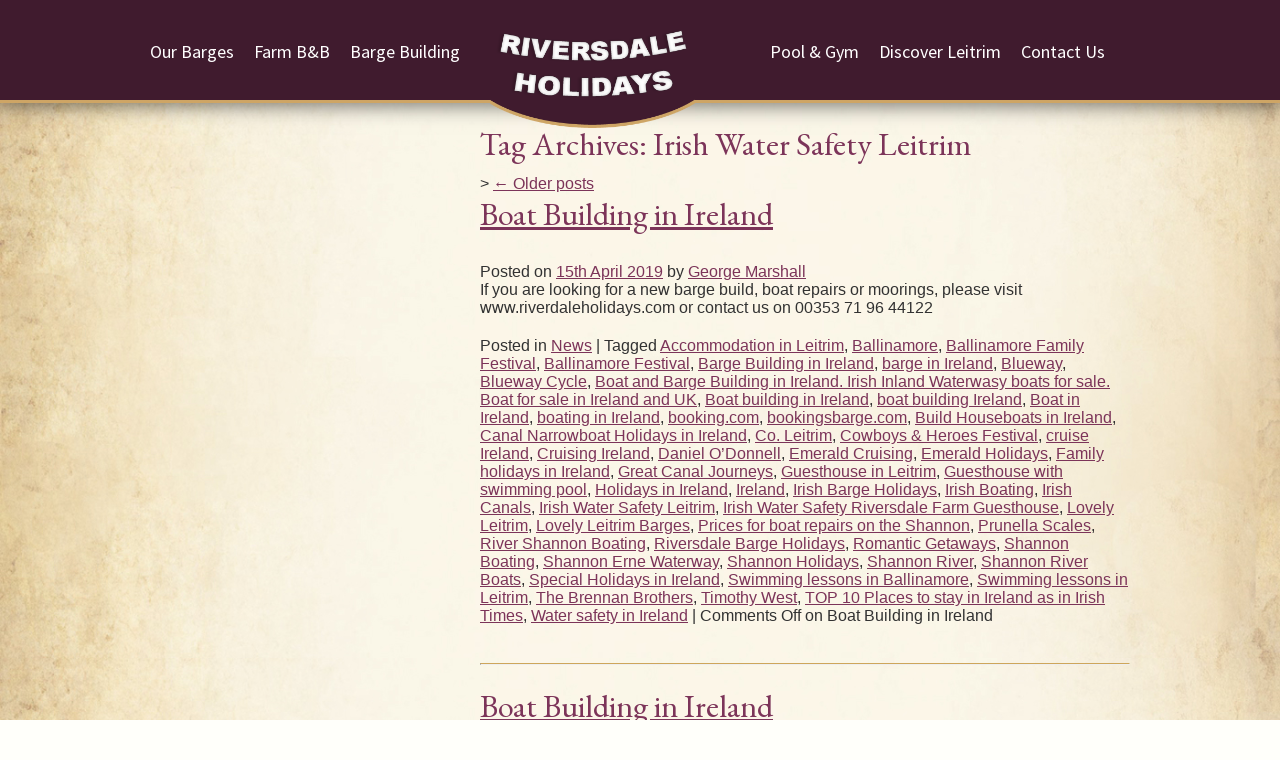

--- FILE ---
content_type: text/html; charset=UTF-8
request_url: http://www.riversdaleholidays.com/tag/irish-water-safety-leitrim/
body_size: 91727
content:
<!DOCTYPE html>
<html lang="en-GB" prefix="og: http://ogp.me/ns#">
<head>
<meta charset="UTF-8" />
<!--[if IE]>
<script src="http://html5shiv.googlecode.com/svn/trunk/html5.js"></script>
<![endif]-->
<link href='http://fonts.googleapis.com/css?family=Playball|Source+Sans+Pro:400,600,700|EB+Garamond' rel='stylesheet' type='text/css'>

 
<title>Irish Water Safety Leitrim Archives - Riversdale Holidays</title>
<link rel="profile" href="http://gmpg.org/xfn/11" />
<!--Kitty Crawford -->
<!--[if IE]>
<script src="http://html5shiv.googlecode.com/svn/trunk/html5.js"></script>
<![endif]--> 
<link rel="stylesheet" type="text/css" media="all" href="http://www.riversdaleholidays.com/wp-content/themes/Starkers/style.css" /> 


<link rel="stylesheet" type="text/css" media="all" href="http://www.riversdaleholidays.com/wp-content/themes/Starkers/css/ui-lightness/jquery-ui-1.8.18.custom.css" /> 

<script type="text/javascript"
 src="//ajax.googleapis.com/ajax/libs/jquery/1.7.1/jquery.min.js"></script>
 <script type="text/javascript" src="http://www.riversdaleholidays.com/wp-content/themes/Starkers/js/jquery-1.7.1.min.js"></script>
<script type="text/javascript" src="http://www.riversdaleholidays.com/wp-content/themes/Starkers/js/jquery-ui-1.8.18.custom.min.js"></script>
<script type="text/javascript" src="http://www.riversdaleholidays.com/wp-content/themes/Starkers/js/jquery.cycle.lite.js"></script>



<script type="text/javascript">

$(function(){

				// Accordion
				$("#accordion").accordion({ header: "h3" });
	

				// Dialog			
				$('.dialog').dialog({
					autoOpen: false,
					width: 920,
				});
				
				$('.dialog_link').bind('click', function(){
 			 var open = $(this).attr('data-open');
 		 $('.dialog[data-val="'+open+'"]').dialog('open');
					return false;
});

				
				// Dialog Link
				//$('.dialog_link').click(function(){
					//$('.dialog').dialog('open');
					//return false;
				//});
				
				//hover states on the static widgets
				$('.dialog_link, ul#icons li').hover(
					function() { $(this).addClass('ui-state-hover'); }, 
					function() { $(this).removeClass('ui-state-hover'); }
				);
				
				
				
			});
			

			
			
</script>

<script type="text/javascript">
$(document).ready(function() {
    $('#home').cycle({
		fx: 'fade', 
		speed: 3000
	});
});
</script>

<link rel="pingback" href="http://www.riversdaleholidays.com/xmlrpc.php" />

<!-- This site is optimized with the Yoast SEO plugin v6.2 - https://yoa.st/1yg?utm_content=6.2 -->
<link rel="canonical" href="http://www.riversdaleholidays.com/tag/irish-water-safety-leitrim/" />
<link rel="next" href="http://www.riversdaleholidays.com/tag/irish-water-safety-leitrim/page/2/" />
<meta property="og:locale" content="en_GB" />
<meta property="og:type" content="object" />
<meta property="og:title" content="Irish Water Safety Leitrim Archives - Riversdale Holidays" />
<meta property="og:url" content="http://www.riversdaleholidays.com/tag/irish-water-safety-leitrim/" />
<meta property="og:site_name" content="Riversdale Holidays" />
<script type='application/ld+json'>{"@context":"http:\/\/schema.org","@type":"WebSite","@id":"#website","url":"http:\/\/www.riversdaleholidays.com\/","name":"Riversdale Holidays","alternateName":"Riversdale Holidays","potentialAction":{"@type":"SearchAction","target":"http:\/\/www.riversdaleholidays.com\/?s={search_term_string}","query-input":"required name=search_term_string"}}</script>
<script type='application/ld+json'>{"@context":"http:\/\/schema.org","@type":"Organization","url":"http:\/\/www.riversdaleholidays.com\/tag\/irish-water-safety-leitrim\/","sameAs":[],"@id":"#organization","name":"Riversdale Holidays","logo":""}</script>
<!-- / Yoast SEO plugin. -->

<link rel='dns-prefetch' href='//platform-api.sharethis.com' />
<link rel='dns-prefetch' href='//s.w.org' />
<link rel="alternate" type="application/rss+xml" title="Riversdale Holidays &raquo; Feed" href="http://www.riversdaleholidays.com/feed/" />
<link rel="alternate" type="application/rss+xml" title="Riversdale Holidays &raquo; Comments Feed" href="http://www.riversdaleholidays.com/comments/feed/" />
<link rel="alternate" type="application/rss+xml" title="Riversdale Holidays &raquo; Irish Water Safety Leitrim Tag Feed" href="http://www.riversdaleholidays.com/tag/irish-water-safety-leitrim/feed/" />
		<script type="text/javascript">
			window._wpemojiSettings = {"baseUrl":"https:\/\/s.w.org\/images\/core\/emoji\/2.3\/72x72\/","ext":".png","svgUrl":"https:\/\/s.w.org\/images\/core\/emoji\/2.3\/svg\/","svgExt":".svg","source":{"concatemoji":"http:\/\/www.riversdaleholidays.com\/wp-includes\/js\/wp-emoji-release.min.js?ver=4.8.25"}};
			!function(t,a,e){var r,i,n,o=a.createElement("canvas"),l=o.getContext&&o.getContext("2d");function c(t){var e=a.createElement("script");e.src=t,e.defer=e.type="text/javascript",a.getElementsByTagName("head")[0].appendChild(e)}for(n=Array("flag","emoji4"),e.supports={everything:!0,everythingExceptFlag:!0},i=0;i<n.length;i++)e.supports[n[i]]=function(t){var e,a=String.fromCharCode;if(!l||!l.fillText)return!1;switch(l.clearRect(0,0,o.width,o.height),l.textBaseline="top",l.font="600 32px Arial",t){case"flag":return(l.fillText(a(55356,56826,55356,56819),0,0),e=o.toDataURL(),l.clearRect(0,0,o.width,o.height),l.fillText(a(55356,56826,8203,55356,56819),0,0),e===o.toDataURL())?!1:(l.clearRect(0,0,o.width,o.height),l.fillText(a(55356,57332,56128,56423,56128,56418,56128,56421,56128,56430,56128,56423,56128,56447),0,0),e=o.toDataURL(),l.clearRect(0,0,o.width,o.height),l.fillText(a(55356,57332,8203,56128,56423,8203,56128,56418,8203,56128,56421,8203,56128,56430,8203,56128,56423,8203,56128,56447),0,0),e!==o.toDataURL());case"emoji4":return l.fillText(a(55358,56794,8205,9794,65039),0,0),e=o.toDataURL(),l.clearRect(0,0,o.width,o.height),l.fillText(a(55358,56794,8203,9794,65039),0,0),e!==o.toDataURL()}return!1}(n[i]),e.supports.everything=e.supports.everything&&e.supports[n[i]],"flag"!==n[i]&&(e.supports.everythingExceptFlag=e.supports.everythingExceptFlag&&e.supports[n[i]]);e.supports.everythingExceptFlag=e.supports.everythingExceptFlag&&!e.supports.flag,e.DOMReady=!1,e.readyCallback=function(){e.DOMReady=!0},e.supports.everything||(r=function(){e.readyCallback()},a.addEventListener?(a.addEventListener("DOMContentLoaded",r,!1),t.addEventListener("load",r,!1)):(t.attachEvent("onload",r),a.attachEvent("onreadystatechange",function(){"complete"===a.readyState&&e.readyCallback()})),(r=e.source||{}).concatemoji?c(r.concatemoji):r.wpemoji&&r.twemoji&&(c(r.twemoji),c(r.wpemoji)))}(window,document,window._wpemojiSettings);
		</script>
		<style type="text/css">
img.wp-smiley,
img.emoji {
	display: inline !important;
	border: none !important;
	box-shadow: none !important;
	height: 1em !important;
	width: 1em !important;
	margin: 0 .07em !important;
	vertical-align: -0.1em !important;
	background: none !important;
	padding: 0 !important;
}
</style>
<link rel='stylesheet' id='contact-form-7-css'  href='http://www.riversdaleholidays.com/wp-content/plugins/contact-form-7/includes/css/styles.css?ver=4.9.2' type='text/css' media='all' />
<link rel='stylesheet' id='lightboxStyle-css'  href='http://www.riversdaleholidays.com/wp-content/plugins/lightbox-plus/css/stockholm/colorbox.css?ver=2.7.1' type='text/css' media='screen' />
<script type='text/javascript' src='http://www.riversdaleholidays.com/wp-includes/js/jquery/jquery.js?ver=1.12.4'></script>
<script type='text/javascript' src='http://www.riversdaleholidays.com/wp-includes/js/jquery/jquery-migrate.min.js?ver=1.4.1'></script>
<script type='text/javascript' src='//platform-api.sharethis.com/js/sharethis.js#product=ga'></script>
<script type='text/javascript' src='http://www.riversdaleholidays.com/wp-content/plugins/lightbox-plus/js/jquery.colorbox.1.5.9-min.js?ver=1.5.9'></script>
<script type='text/javascript' src='http://www.riversdaleholidays.com/wp-content/plugins/lightbox-plus/css/stockholm/helper.min.js?ver=2.7.1'></script>
<!-- Lightbox Plus Colorbox v2.7.1/1.5.9 - 2013.01.24 - Message: 0-->
<script type="text/javascript">
jQuery(document).ready(function($){
  $("a[rel*=lightbox]").colorbox({speed:0,width:false,height:false,innerWidth:false,innerHeight:false,initialWidth:false,initialHeight:false,maxWidth:"1000",maxHeight:false,opacity:0,current:" {current}  {total}",previous:"",next:"",close:"",loop:false,scrolling:false,arrowKey:false,top:false,right:false,bottom:false,left:false});
});
</script>
<link rel='https://api.w.org/' href='http://www.riversdaleholidays.com/wp-json/' />
<link rel="EditURI" type="application/rsd+xml" title="RSD" href="http://www.riversdaleholidays.com/xmlrpc.php?rsd" />
<link rel="wlwmanifest" type="application/wlwmanifest+xml" href="http://www.riversdaleholidays.com/wp-includes/wlwmanifest.xml" /> 
<meta name="generator" content="WordPress 4.8.25" />


</head>

<body>
<section id="headerbk">
<div class="container">
<header>

<nav>
    <ul>
        <li><a href="/barges/">Our Barges</a>
        <ul>
            <li><a href="/gallery/#bargehg">Gallery</a></li>
        </ul>      
        </li>
        <li><a href="/guesthouse/">Farm B&B</a>
        <ul>
            <li><a href="/gallery/#guesthouseg">Gallery</a></li>
        </ul>        
        </li>
            <li><a href="/barges/#bargebuild">Barge Building</a><ul>
            <li><a href="/gallery/#facilitiesg">Gallery</a></li>
        </ul>        
        </li>
            
           
    </ul>
</nav>
<section id="logo">
<a href="/"><img src="http://www.riversdaleholidays.com/wp-content/uploads/2015/02/riversdale51.png" alt="Riversdale Holidays logo" class="logo"/></a>
</section>

<div id="nav2">
    <ul>
            
            <li><a href="/pool-gym">Pool & Gym</a></li>
        <li><a href="/discover-leitrim/">Discover Leitrim</a></li>
        <li><a href="/contact-us/">Contact Us</a></li>
    </ul>
</div>

</header> </div></section><!-- #access -->
<section class="aboutbk">
<div class="container">
<section id="rightbar">
<article id="welcome">

				<h2>Tag Archives: Irish Water Safety Leitrim</h2>
>

		<a href="http://www.riversdaleholidays.com/tag/irish-water-safety-leitrim/page/2/" >&larr; Older posts</a>		



				<div class="post"> <h2><a href="http://www.riversdaleholidays.com/boat-building-ireland-2/" title="Permalink to Boat Building in Ireland" rel="bookmark">Boat Building in Ireland</a></h2><br />
			<span class="meta-prep meta-prep-author">Posted on</span> <a href="http://www.riversdaleholidays.com/boat-building-ireland-2/" title="3:49 pm" rel="bookmark"><span class="entry-date">15th April 2019</span></a> <span class="meta-sep">by</span> <span class="author vcard"><a class="url fn n" href="http://www.riversdaleholidays.com/author/george/" title="View all posts by George Marshall">George Marshall</a></span>
				<p>If you are looking for a new barge build, boat repairs or moorings, please visit www.riverdaleholidays.com or contact us on 00353 71 96 44122</p>
	
									Posted in <a href="http://www.riversdaleholidays.com/category/news/" rel="category tag">News</a>					|
													Tagged <a href="http://www.riversdaleholidays.com/tag/accommodation-in-leitrim/" rel="tag">Accommodation in Leitrim</a>, <a href="http://www.riversdaleholidays.com/tag/ballinamore/" rel="tag">Ballinamore</a>, <a href="http://www.riversdaleholidays.com/tag/ballinamore-family-festival/" rel="tag">Ballinamore Family Festival</a>, <a href="http://www.riversdaleholidays.com/tag/ballinamore-festival/" rel="tag">Ballinamore Festival</a>, <a href="http://www.riversdaleholidays.com/tag/barge-building-in-ireland/" rel="tag">Barge Building in Ireland</a>, <a href="http://www.riversdaleholidays.com/tag/barge-in-ireland/" rel="tag">barge in Ireland</a>, <a href="http://www.riversdaleholidays.com/tag/blueway/" rel="tag">Blueway</a>, <a href="http://www.riversdaleholidays.com/tag/blueway-cycle/" rel="tag">Blueway Cycle</a>, <a href="http://www.riversdaleholidays.com/tag/boat-and-barge-building-in-ireland-irish-inland-waterwasy-boats-for-sale-boat-for-sale-in-ireland-and-uk/" rel="tag">Boat and Barge Building in Ireland. Irish Inland Waterwasy boats for sale. Boat for sale in Ireland and UK</a>, <a href="http://www.riversdaleholidays.com/tag/boat-building-in-ireland/" rel="tag">Boat building in Ireland</a>, <a href="http://www.riversdaleholidays.com/tag/boat-building-ireland/" rel="tag">boat building Ireland</a>, <a href="http://www.riversdaleholidays.com/tag/boat-in-ireland/" rel="tag">Boat in Ireland</a>, <a href="http://www.riversdaleholidays.com/tag/boating-in-ireland/" rel="tag">boating in Ireland</a>, <a href="http://www.riversdaleholidays.com/tag/booking-com/" rel="tag">booking.com</a>, <a href="http://www.riversdaleholidays.com/tag/bookingsbarge-com/" rel="tag">bookingsbarge.com</a>, <a href="http://www.riversdaleholidays.com/tag/build-houseboats-in-ireland/" rel="tag">Build Houseboats in Ireland</a>, <a href="http://www.riversdaleholidays.com/tag/canal-narrowboat-holidays-in-ireland/" rel="tag">Canal Narrowboat Holidays in Ireland</a>, <a href="http://www.riversdaleholidays.com/tag/co-leitrim/" rel="tag">Co. Leitrim</a>, <a href="http://www.riversdaleholidays.com/tag/cowboys-heroes-festival/" rel="tag">Cowboys &amp; Heroes Festival</a>, <a href="http://www.riversdaleholidays.com/tag/cruise-ireland/" rel="tag">cruise Ireland</a>, <a href="http://www.riversdaleholidays.com/tag/cruising-ireland/" rel="tag">Cruising Ireland</a>, <a href="http://www.riversdaleholidays.com/tag/daniel-odonnell/" rel="tag">Daniel O’Donnell</a>, <a href="http://www.riversdaleholidays.com/tag/emerald-cruising/" rel="tag">Emerald Cruising</a>, <a href="http://www.riversdaleholidays.com/tag/emerald-holidays/" rel="tag">Emerald Holidays</a>, <a href="http://www.riversdaleholidays.com/tag/family-holidays-in-ireland/" rel="tag">Family holidays in Ireland</a>, <a href="http://www.riversdaleholidays.com/tag/great-canal-journeys/" rel="tag">Great Canal Journeys</a>, <a href="http://www.riversdaleholidays.com/tag/guesthouse-in-leitrim/" rel="tag">Guesthouse in Leitrim</a>, <a href="http://www.riversdaleholidays.com/tag/guesthouse-with-swimming-pool/" rel="tag">Guesthouse with swimming pool</a>, <a href="http://www.riversdaleholidays.com/tag/holidays-in-ireland/" rel="tag">Holidays in Ireland</a>, <a href="http://www.riversdaleholidays.com/tag/ireland/" rel="tag">Ireland</a>, <a href="http://www.riversdaleholidays.com/tag/irish-barge-holidays/" rel="tag">Irish Barge Holidays</a>, <a href="http://www.riversdaleholidays.com/tag/irish-boating/" rel="tag">Irish Boating</a>, <a href="http://www.riversdaleholidays.com/tag/irish-canals/" rel="tag">Irish Canals</a>, <a href="http://www.riversdaleholidays.com/tag/irish-water-safety-leitrim/" rel="tag">Irish Water Safety Leitrim</a>, <a href="http://www.riversdaleholidays.com/tag/irish-water-safety-riversdale-farm-guesthouse/" rel="tag">Irish Water Safety Riversdale Farm Guesthouse</a>, <a href="http://www.riversdaleholidays.com/tag/lovely-leitrim/" rel="tag">Lovely Leitrim</a>, <a href="http://www.riversdaleholidays.com/tag/lovely-leitrim-barges/" rel="tag">Lovely Leitrim Barges</a>, <a href="http://www.riversdaleholidays.com/tag/prices-for-boat-repairs-on-the-shannon/" rel="tag">Prices for boat repairs on the Shannon</a>, <a href="http://www.riversdaleholidays.com/tag/prunella-scales/" rel="tag">Prunella Scales</a>, <a href="http://www.riversdaleholidays.com/tag/river-shannon-boating/" rel="tag">River Shannon Boating</a>, <a href="http://www.riversdaleholidays.com/tag/riversdale-barge-holidays/" rel="tag">Riversdale Barge Holidays</a>, <a href="http://www.riversdaleholidays.com/tag/romantic-getaways/" rel="tag">Romantic Getaways</a>, <a href="http://www.riversdaleholidays.com/tag/shannon-boating/" rel="tag">Shannon Boating</a>, <a href="http://www.riversdaleholidays.com/tag/shannon-erne-waterway/" rel="tag">Shannon Erne Waterway</a>, <a href="http://www.riversdaleholidays.com/tag/shannon-holidays/" rel="tag">Shannon Holidays</a>, <a href="http://www.riversdaleholidays.com/tag/shannon-river/" rel="tag">Shannon River</a>, <a href="http://www.riversdaleholidays.com/tag/shannon-river-boats/" rel="tag">Shannon River Boats</a>, <a href="http://www.riversdaleholidays.com/tag/special-holidays-in-ireland/" rel="tag">Special Holidays in Ireland</a>, <a href="http://www.riversdaleholidays.com/tag/swimming-lessons-in-ballinamore/" rel="tag">Swimming lessons in Ballinamore</a>, <a href="http://www.riversdaleholidays.com/tag/swimming-lessons-in-leitrim/" rel="tag">Swimming lessons in Leitrim</a>, <a href="http://www.riversdaleholidays.com/tag/the-brennan-brothers/" rel="tag">The Brennan Brothers</a>, <a href="http://www.riversdaleholidays.com/tag/timothy-west/" rel="tag">Timothy West</a>, <a href="http://www.riversdaleholidays.com/tag/top-10-places-to-stay-in-ireland-as-in-irish-times/" rel="tag">TOP 10 Places to stay in Ireland as in Irish Times</a>, <a href="http://www.riversdaleholidays.com/tag/water-safety-in-ireland/" rel="tag">Water safety in Ireland</a>					|
								<span>Comments Off<span class="screen-reader-text"> on Boat Building in Ireland</span></span>				
		 <br /><br /></div><hr />

	


				<div class="post"> <h2><a href="http://www.riversdaleholidays.com/boat-building-ireland/" title="Permalink to Boat Building in Ireland" rel="bookmark">Boat Building in Ireland</a></h2><br />
			<span class="meta-prep meta-prep-author">Posted on</span> <a href="http://www.riversdaleholidays.com/boat-building-ireland/" title="10:20 am" rel="bookmark"><span class="entry-date">29th March 2019</span></a> <span class="meta-sep">by</span> <span class="author vcard"><a class="url fn n" href="http://www.riversdaleholidays.com/author/george/" title="View all posts by George Marshall">George Marshall</a></span>
					
									Posted in <a href="http://www.riversdaleholidays.com/category/news/" rel="category tag">News</a>					|
													Tagged <a href="http://www.riversdaleholidays.com/tag/accommodation-in-leitrim/" rel="tag">Accommodation in Leitrim</a>, <a href="http://www.riversdaleholidays.com/tag/ballinamore/" rel="tag">Ballinamore</a>, <a href="http://www.riversdaleholidays.com/tag/ballinamore-family-festival/" rel="tag">Ballinamore Family Festival</a>, <a href="http://www.riversdaleholidays.com/tag/ballinamore-festival/" rel="tag">Ballinamore Festival</a>, <a href="http://www.riversdaleholidays.com/tag/barge-building-in-ireland/" rel="tag">Barge Building in Ireland</a>, <a href="http://www.riversdaleholidays.com/tag/barge-in-ireland/" rel="tag">barge in Ireland</a>, <a href="http://www.riversdaleholidays.com/tag/blueway/" rel="tag">Blueway</a>, <a href="http://www.riversdaleholidays.com/tag/blueway-cycle/" rel="tag">Blueway Cycle</a>, <a href="http://www.riversdaleholidays.com/tag/boat-and-barge-building-in-ireland-irish-inland-waterwasy-boats-for-sale-boat-for-sale-in-ireland-and-uk/" rel="tag">Boat and Barge Building in Ireland. Irish Inland Waterwasy boats for sale. Boat for sale in Ireland and UK</a>, <a href="http://www.riversdaleholidays.com/tag/boat-building-in-ireland/" rel="tag">Boat building in Ireland</a>, <a href="http://www.riversdaleholidays.com/tag/boat-building-ireland/" rel="tag">boat building Ireland</a>, <a href="http://www.riversdaleholidays.com/tag/boat-in-ireland/" rel="tag">Boat in Ireland</a>, <a href="http://www.riversdaleholidays.com/tag/boating-in-ireland/" rel="tag">boating in Ireland</a>, <a href="http://www.riversdaleholidays.com/tag/booking-com/" rel="tag">booking.com</a>, <a href="http://www.riversdaleholidays.com/tag/bookingsbarge-com/" rel="tag">bookingsbarge.com</a>, <a href="http://www.riversdaleholidays.com/tag/build-houseboats-in-ireland/" rel="tag">Build Houseboats in Ireland</a>, <a href="http://www.riversdaleholidays.com/tag/canal-narrowboat-holidays-in-ireland/" rel="tag">Canal Narrowboat Holidays in Ireland</a>, <a href="http://www.riversdaleholidays.com/tag/co-leitrim/" rel="tag">Co. Leitrim</a>, <a href="http://www.riversdaleholidays.com/tag/cowboys-heroes-festival/" rel="tag">Cowboys &amp; Heroes Festival</a>, <a href="http://www.riversdaleholidays.com/tag/cruise-ireland/" rel="tag">cruise Ireland</a>, <a href="http://www.riversdaleholidays.com/tag/cruising-ireland/" rel="tag">Cruising Ireland</a>, <a href="http://www.riversdaleholidays.com/tag/daniel-odonnell/" rel="tag">Daniel O’Donnell</a>, <a href="http://www.riversdaleholidays.com/tag/emerald-cruising/" rel="tag">Emerald Cruising</a>, <a href="http://www.riversdaleholidays.com/tag/emerald-holidays/" rel="tag">Emerald Holidays</a>, <a href="http://www.riversdaleholidays.com/tag/family-holidays-in-ireland/" rel="tag">Family holidays in Ireland</a>, <a href="http://www.riversdaleholidays.com/tag/great-canal-journeys/" rel="tag">Great Canal Journeys</a>, <a href="http://www.riversdaleholidays.com/tag/guesthouse-in-leitrim/" rel="tag">Guesthouse in Leitrim</a>, <a href="http://www.riversdaleholidays.com/tag/guesthouse-with-swimming-pool/" rel="tag">Guesthouse with swimming pool</a>, <a href="http://www.riversdaleholidays.com/tag/holidays-in-ireland/" rel="tag">Holidays in Ireland</a>, <a href="http://www.riversdaleholidays.com/tag/ireland/" rel="tag">Ireland</a>, <a href="http://www.riversdaleholidays.com/tag/irish-barge-holidays/" rel="tag">Irish Barge Holidays</a>, <a href="http://www.riversdaleholidays.com/tag/irish-boating/" rel="tag">Irish Boating</a>, <a href="http://www.riversdaleholidays.com/tag/irish-canals/" rel="tag">Irish Canals</a>, <a href="http://www.riversdaleholidays.com/tag/irish-water-safety-leitrim/" rel="tag">Irish Water Safety Leitrim</a>, <a href="http://www.riversdaleholidays.com/tag/irish-water-safety-riversdale-farm-guesthouse/" rel="tag">Irish Water Safety Riversdale Farm Guesthouse</a>, <a href="http://www.riversdaleholidays.com/tag/lovely-leitrim/" rel="tag">Lovely Leitrim</a>, <a href="http://www.riversdaleholidays.com/tag/lovely-leitrim-barges/" rel="tag">Lovely Leitrim Barges</a>, <a href="http://www.riversdaleholidays.com/tag/prices-for-boat-repairs-on-the-shannon/" rel="tag">Prices for boat repairs on the Shannon</a>, <a href="http://www.riversdaleholidays.com/tag/prunella-scales/" rel="tag">Prunella Scales</a>, <a href="http://www.riversdaleholidays.com/tag/river-shannon-boating/" rel="tag">River Shannon Boating</a>, <a href="http://www.riversdaleholidays.com/tag/riversdale-barge-holidays/" rel="tag">Riversdale Barge Holidays</a>, <a href="http://www.riversdaleholidays.com/tag/romantic-getaways/" rel="tag">Romantic Getaways</a>, <a href="http://www.riversdaleholidays.com/tag/shannon-boating/" rel="tag">Shannon Boating</a>, <a href="http://www.riversdaleholidays.com/tag/shannon-erne-waterway/" rel="tag">Shannon Erne Waterway</a>, <a href="http://www.riversdaleholidays.com/tag/shannon-holidays/" rel="tag">Shannon Holidays</a>, <a href="http://www.riversdaleholidays.com/tag/shannon-river/" rel="tag">Shannon River</a>, <a href="http://www.riversdaleholidays.com/tag/shannon-river-boats/" rel="tag">Shannon River Boats</a>, <a href="http://www.riversdaleholidays.com/tag/special-holidays-in-ireland/" rel="tag">Special Holidays in Ireland</a>, <a href="http://www.riversdaleholidays.com/tag/swimming-lessons-in-ballinamore/" rel="tag">Swimming lessons in Ballinamore</a>, <a href="http://www.riversdaleholidays.com/tag/swimming-lessons-in-leitrim/" rel="tag">Swimming lessons in Leitrim</a>, <a href="http://www.riversdaleholidays.com/tag/the-brennan-brothers/" rel="tag">The Brennan Brothers</a>, <a href="http://www.riversdaleholidays.com/tag/timothy-west/" rel="tag">Timothy West</a>, <a href="http://www.riversdaleholidays.com/tag/top-10-places-to-stay-in-ireland-as-in-irish-times/" rel="tag">TOP 10 Places to stay in Ireland as in Irish Times</a>, <a href="http://www.riversdaleholidays.com/tag/water-safety-in-ireland/" rel="tag">Water safety in Ireland</a>					|
								<span>Comments Off<span class="screen-reader-text"> on Boat Building in Ireland</span></span>				
		 <br /><br /></div><hr />

	


				<div class="post"> <h2><a href="http://www.riversdaleholidays.com/lovely-pics-sent-us/" title="Permalink to Some lovely pics sent to us&#8230;." rel="bookmark">Some lovely pics sent to us&#8230;.</a></h2><br />
			<span class="meta-prep meta-prep-author">Posted on</span> <a href="http://www.riversdaleholidays.com/lovely-pics-sent-us/" title="10:47 am" rel="bookmark"><span class="entry-date">17th July 2018</span></a> <span class="meta-sep">by</span> <span class="author vcard"><a class="url fn n" href="http://www.riversdaleholidays.com/author/george/" title="View all posts by George Marshall">George Marshall</a></span>
					
									Posted in <a href="http://www.riversdaleholidays.com/category/news/" rel="category tag">News</a>					|
													Tagged <a href="http://www.riversdaleholidays.com/tag/accommodation-in-leitrim/" rel="tag">Accommodation in Leitrim</a>, <a href="http://www.riversdaleholidays.com/tag/ballinamore/" rel="tag">Ballinamore</a>, <a href="http://www.riversdaleholidays.com/tag/ballinamore-family-festival/" rel="tag">Ballinamore Family Festival</a>, <a href="http://www.riversdaleholidays.com/tag/ballinamore-festival/" rel="tag">Ballinamore Festival</a>, <a href="http://www.riversdaleholidays.com/tag/barge-building-in-ireland/" rel="tag">Barge Building in Ireland</a>, <a href="http://www.riversdaleholidays.com/tag/barge-holidays/" rel="tag">Barge Holidays</a>, <a href="http://www.riversdaleholidays.com/tag/barge-holidays-in-ireland/" rel="tag">barge holidays in Ireland</a>, <a href="http://www.riversdaleholidays.com/tag/blueway/" rel="tag">Blueway</a>, <a href="http://www.riversdaleholidays.com/tag/blueway-cycle/" rel="tag">Blueway Cycle</a>, <a href="http://www.riversdaleholidays.com/tag/boat-barge-hire-in-ireland/" rel="tag">boat &amp; barge hire in Ireland</a>, <a href="http://www.riversdaleholidays.com/tag/boat-building-in-ireland/" rel="tag">Boat building in Ireland</a>, <a href="http://www.riversdaleholidays.com/tag/boat-for-sale-in-ireland-and-uk/" rel="tag">Boat for sale in Ireland and UK</a>, <a href="http://www.riversdaleholidays.com/tag/boat-hire/" rel="tag">Boat Hire</a>, <a href="http://www.riversdaleholidays.com/tag/boat-holidays-in-ireland/" rel="tag">Boat Holidays In Ireland</a>, <a href="http://www.riversdaleholidays.com/tag/boating-holidays-in-ireland/" rel="tag">Boating Holidays in Ireland</a>, <a href="http://www.riversdaleholidays.com/tag/boating-in-ireland/" rel="tag">boating in Ireland</a>, <a href="http://www.riversdaleholidays.com/tag/booking-com/" rel="tag">booking.com</a>, <a href="http://www.riversdaleholidays.com/tag/bookingsbarge-com/" rel="tag">bookingsbarge.com</a>, <a href="http://www.riversdaleholidays.com/tag/canal-holidays-in-ireland/" rel="tag">Canal Holidays in Ireland</a>, <a href="http://www.riversdaleholidays.com/tag/canal-narrowboat-holidays-in-ireland/" rel="tag">Canal Narrowboat Holidays in Ireland</a>, <a href="http://www.riversdaleholidays.com/tag/co-leitrim/" rel="tag">Co. Leitrim</a>, <a href="http://www.riversdaleholidays.com/tag/cowboys-heroes-festival/" rel="tag">Cowboys &amp; Heroes Festival</a>, <a href="http://www.riversdaleholidays.com/tag/cruise-ireland/" rel="tag">cruise Ireland</a>, <a href="http://www.riversdaleholidays.com/tag/cruising-ireland/" rel="tag">Cruising Ireland</a>, <a href="http://www.riversdaleholidays.com/tag/daniel-odonnell/" rel="tag">Daniel O’Donnell</a>, <a href="http://www.riversdaleholidays.com/tag/emerald-cruising/" rel="tag">Emerald Cruising</a>, <a href="http://www.riversdaleholidays.com/tag/emerald-holidays/" rel="tag">Emerald Holidays</a>, <a href="http://www.riversdaleholidays.com/tag/family-holidays-2018/" rel="tag">Family Holidays 2018</a>, <a href="http://www.riversdaleholidays.com/tag/family-holidays-in-ireland/" rel="tag">Family holidays in Ireland</a>, <a href="http://www.riversdaleholidays.com/tag/great-canal-journeys/" rel="tag">Great Canal Journeys</a>, <a href="http://www.riversdaleholidays.com/tag/guesthouse-in-leitrim/" rel="tag">Guesthouse in Leitrim</a>, <a href="http://www.riversdaleholidays.com/tag/hire-a-boat-in-ireland/" rel="tag">Hire a boat in Ireland</a>, <a href="http://www.riversdaleholidays.com/tag/hiring-a-boat-in-ireland/" rel="tag">Hiring a boat in Ireland</a>, <a href="http://www.riversdaleholidays.com/tag/holidays-in-ireland/" rel="tag">Holidays in Ireland</a>, <a href="http://www.riversdaleholidays.com/tag/houseboats-in-ireland/" rel="tag">Houseboats in Ireland</a>, <a href="http://www.riversdaleholidays.com/tag/irish-barge-holidays/" rel="tag">Irish Barge Holidays</a>, <a href="http://www.riversdaleholidays.com/tag/irish-boating/" rel="tag">Irish Boating</a>, <a href="http://www.riversdaleholidays.com/tag/irish-canals/" rel="tag">Irish Canals</a>, <a href="http://www.riversdaleholidays.com/tag/irish-water-safety-leitrim/" rel="tag">Irish Water Safety Leitrim</a>, <a href="http://www.riversdaleholidays.com/tag/irish-water-safety-riversdale-farm-guesthouse/" rel="tag">Irish Water Safety Riversdale Farm Guesthouse</a>, <a href="http://www.riversdaleholidays.com/tag/lovely-leitrim/" rel="tag">Lovely Leitrim</a>, <a href="http://www.riversdaleholidays.com/tag/lovely-leitrim-barges/" rel="tag">Lovely Leitrim Barges</a>, <a href="http://www.riversdaleholidays.com/tag/prices-for-boat-hire-on-the-shannon/" rel="tag">Prices for boat Hire on the Shannon</a>, <a href="http://www.riversdaleholidays.com/tag/prunella-scales/" rel="tag">Prunella Scales</a>, <a href="http://www.riversdaleholidays.com/tag/river-shannon-boating/" rel="tag">River Shannon Boating</a>, <a href="http://www.riversdaleholidays.com/tag/riversdale-barge-holidays/" rel="tag">Riversdale Barge Holidays</a>, <a href="http://www.riversdaleholidays.com/tag/romantic-getaways/" rel="tag">Romantic Getaways</a>, <a href="http://www.riversdaleholidays.com/tag/self-catering-holidays-in-ireland/" rel="tag">Self catering holidays in Ireland</a>, <a href="http://www.riversdaleholidays.com/tag/shannon-boating/" rel="tag">Shannon Boating</a>, <a href="http://www.riversdaleholidays.com/tag/shannon-erne-waterway/" rel="tag">Shannon Erne Waterway</a>, <a href="http://www.riversdaleholidays.com/tag/shannon-holidays/" rel="tag">Shannon Holidays</a>, <a href="http://www.riversdaleholidays.com/tag/shannon-river/" rel="tag">Shannon River</a>, <a href="http://www.riversdaleholidays.com/tag/shannon-river-boats/" rel="tag">Shannon River Boats</a>, <a href="http://www.riversdaleholidays.com/tag/special-holidays-in-ireland/" rel="tag">Special Holidays in Ireland</a>, <a href="http://www.riversdaleholidays.com/tag/swimming-lessons-in-ballinamore/" rel="tag">Swimming lessons in Ballinamore</a>, <a href="http://www.riversdaleholidays.com/tag/swimming-lessons-in-leitrim/" rel="tag">Swimming lessons in Leitrim</a>, <a href="http://www.riversdaleholidays.com/tag/the-brennan-brothers/" rel="tag">The Brennan Brothers</a>, <a href="http://www.riversdaleholidays.com/tag/timothy-west/" rel="tag">Timothy West</a>, <a href="http://www.riversdaleholidays.com/tag/top-10-places-to-stay-in-ireland-as-in-irish-times/" rel="tag">TOP 10 Places to stay in Ireland as in Irish Times</a>, <a href="http://www.riversdaleholidays.com/tag/water-safety-in-ireland/" rel="tag">Water safety in Ireland</a>, <a href="http://www.riversdaleholidays.com/tag/www-riversdaleholidays-com-boating-in-ireland/" rel="tag">www.riversdaleholidays.com Boating in Ireland</a>					|
								<span>Comments Off<span class="screen-reader-text"> on Some lovely pics sent to us&#8230;.</span></span>				
		 <br /><br /></div><hr />

	


				<div class="post"> <h2><a href="http://www.riversdaleholidays.com/barging-ireland-irish-independent/" title="Permalink to Barging in Ireland as in the Irish Independent" rel="bookmark">Barging in Ireland as in the Irish Independent</a></h2><br />
			<span class="meta-prep meta-prep-author">Posted on</span> <a href="http://www.riversdaleholidays.com/barging-ireland-irish-independent/" title="8:47 am" rel="bookmark"><span class="entry-date">10th April 2018</span></a> <span class="meta-sep">by</span> <span class="author vcard"><a class="url fn n" href="http://www.riversdaleholidays.com/author/george/" title="View all posts by George Marshall">George Marshall</a></span>
				<p>Please copy and past the below link to view a lovely article written by Mark Keenan in the Irish Independent https://www.independent.ie/life/travel/ireland/barging-inland-how-to-take-a-barge-holiday-on-irelands-inland-waterways-36773906.html &nbsp; &nbsp; &nbsp; &nbsp; &nbsp;</p>
	
									Posted in <a href="http://www.riversdaleholidays.com/category/news/" rel="category tag">News</a>					|
													Tagged <a href="http://www.riversdaleholidays.com/tag/accommodation-in-leitrim/" rel="tag">Accommodation in Leitrim</a>, <a href="http://www.riversdaleholidays.com/tag/ballinamore/" rel="tag">Ballinamore</a>, <a href="http://www.riversdaleholidays.com/tag/ballinamore-family-festival/" rel="tag">Ballinamore Family Festival</a>, <a href="http://www.riversdaleholidays.com/tag/ballinamore-festival/" rel="tag">Ballinamore Festival</a>, <a href="http://www.riversdaleholidays.com/tag/barge-building-in-ireland/" rel="tag">Barge Building in Ireland</a>, <a href="http://www.riversdaleholidays.com/tag/barge-holidays/" rel="tag">Barge Holidays</a>, <a href="http://www.riversdaleholidays.com/tag/barge-holidays-in-ireland/" rel="tag">barge holidays in Ireland</a>, <a href="http://www.riversdaleholidays.com/tag/blueway/" rel="tag">Blueway</a>, <a href="http://www.riversdaleholidays.com/tag/blueway-cycle/" rel="tag">Blueway Cycle</a>, <a href="http://www.riversdaleholidays.com/tag/boat-barge-hire-in-ireland/" rel="tag">boat &amp; barge hire in Ireland</a>, <a href="http://www.riversdaleholidays.com/tag/boat-building-in-ireland/" rel="tag">Boat building in Ireland</a>, <a href="http://www.riversdaleholidays.com/tag/boat-for-sale-in-ireland-and-uk/" rel="tag">Boat for sale in Ireland and UK</a>, <a href="http://www.riversdaleholidays.com/tag/boat-hire/" rel="tag">Boat Hire</a>, <a href="http://www.riversdaleholidays.com/tag/boat-holidays-in-ireland/" rel="tag">Boat Holidays In Ireland</a>, <a href="http://www.riversdaleholidays.com/tag/boating-holidays-in-ireland/" rel="tag">Boating Holidays in Ireland</a>, <a href="http://www.riversdaleholidays.com/tag/boating-in-ireland/" rel="tag">boating in Ireland</a>, <a href="http://www.riversdaleholidays.com/tag/booking-com/" rel="tag">booking.com</a>, <a href="http://www.riversdaleholidays.com/tag/bookingsbarge-com/" rel="tag">bookingsbarge.com</a>, <a href="http://www.riversdaleholidays.com/tag/canal-holidays-in-ireland/" rel="tag">Canal Holidays in Ireland</a>, <a href="http://www.riversdaleholidays.com/tag/canal-narrowboat-holidays-in-ireland/" rel="tag">Canal Narrowboat Holidays in Ireland</a>, <a href="http://www.riversdaleholidays.com/tag/co-leitrim/" rel="tag">Co. Leitrim</a>, <a href="http://www.riversdaleholidays.com/tag/cowboys-heroes-festival/" rel="tag">Cowboys &amp; Heroes Festival</a>, <a href="http://www.riversdaleholidays.com/tag/cruise-ireland/" rel="tag">cruise Ireland</a>, <a href="http://www.riversdaleholidays.com/tag/cruising-ireland/" rel="tag">Cruising Ireland</a>, <a href="http://www.riversdaleholidays.com/tag/daniel-odonnell/" rel="tag">Daniel O’Donnell</a>, <a href="http://www.riversdaleholidays.com/tag/emerald-cruising/" rel="tag">Emerald Cruising</a>, <a href="http://www.riversdaleholidays.com/tag/emerald-holidays/" rel="tag">Emerald Holidays</a>, <a href="http://www.riversdaleholidays.com/tag/family-holidays-2018/" rel="tag">Family Holidays 2018</a>, <a href="http://www.riversdaleholidays.com/tag/family-holidays-in-ireland/" rel="tag">Family holidays in Ireland</a>, <a href="http://www.riversdaleholidays.com/tag/great-canal-journeys/" rel="tag">Great Canal Journeys</a>, <a href="http://www.riversdaleholidays.com/tag/guesthouse-in-leitrim/" rel="tag">Guesthouse in Leitrim</a>, <a href="http://www.riversdaleholidays.com/tag/hire-a-boat-in-ireland/" rel="tag">Hire a boat in Ireland</a>, <a href="http://www.riversdaleholidays.com/tag/hiring-a-boat-in-ireland/" rel="tag">Hiring a boat in Ireland</a>, <a href="http://www.riversdaleholidays.com/tag/holidays-in-ireland/" rel="tag">Holidays in Ireland</a>, <a href="http://www.riversdaleholidays.com/tag/houseboats-in-ireland/" rel="tag">Houseboats in Ireland</a>, <a href="http://www.riversdaleholidays.com/tag/irish-barge-holidays/" rel="tag">Irish Barge Holidays</a>, <a href="http://www.riversdaleholidays.com/tag/irish-boating/" rel="tag">Irish Boating</a>, <a href="http://www.riversdaleholidays.com/tag/irish-canals/" rel="tag">Irish Canals</a>, <a href="http://www.riversdaleholidays.com/tag/irish-water-safety-leitrim/" rel="tag">Irish Water Safety Leitrim</a>, <a href="http://www.riversdaleholidays.com/tag/irish-water-safety-riversdale-farm-guesthouse/" rel="tag">Irish Water Safety Riversdale Farm Guesthouse</a>, <a href="http://www.riversdaleholidays.com/tag/lovely-leitrim/" rel="tag">Lovely Leitrim</a>, <a href="http://www.riversdaleholidays.com/tag/lovely-leitrim-barges/" rel="tag">Lovely Leitrim Barges</a>, <a href="http://www.riversdaleholidays.com/tag/prices-for-boat-hire-on-the-shannon/" rel="tag">Prices for boat Hire on the Shannon</a>, <a href="http://www.riversdaleholidays.com/tag/prunella-scales/" rel="tag">Prunella Scales</a>, <a href="http://www.riversdaleholidays.com/tag/river-shannon-boating/" rel="tag">River Shannon Boating</a>, <a href="http://www.riversdaleholidays.com/tag/riversdale-barge-holidays/" rel="tag">Riversdale Barge Holidays</a>, <a href="http://www.riversdaleholidays.com/tag/romantic-getaways/" rel="tag">Romantic Getaways</a>, <a href="http://www.riversdaleholidays.com/tag/self-catering-holidays-in-ireland/" rel="tag">Self catering holidays in Ireland</a>, <a href="http://www.riversdaleholidays.com/tag/shannon-boating/" rel="tag">Shannon Boating</a>, <a href="http://www.riversdaleholidays.com/tag/shannon-erne-waterway/" rel="tag">Shannon Erne Waterway</a>, <a href="http://www.riversdaleholidays.com/tag/shannon-holidays/" rel="tag">Shannon Holidays</a>, <a href="http://www.riversdaleholidays.com/tag/shannon-river/" rel="tag">Shannon River</a>, <a href="http://www.riversdaleholidays.com/tag/shannon-river-boats/" rel="tag">Shannon River Boats</a>, <a href="http://www.riversdaleholidays.com/tag/special-holidays-in-ireland/" rel="tag">Special Holidays in Ireland</a>, <a href="http://www.riversdaleholidays.com/tag/swimming-lessons-in-ballinamore/" rel="tag">Swimming lessons in Ballinamore</a>, <a href="http://www.riversdaleholidays.com/tag/swimming-lessons-in-leitrim/" rel="tag">Swimming lessons in Leitrim</a>, <a href="http://www.riversdaleholidays.com/tag/the-brennan-brothers/" rel="tag">The Brennan Brothers</a>, <a href="http://www.riversdaleholidays.com/tag/timothy-west/" rel="tag">Timothy West</a>, <a href="http://www.riversdaleholidays.com/tag/top-10-places-to-stay-in-ireland-as-in-irish-times/" rel="tag">TOP 10 Places to stay in Ireland as in Irish Times</a>, <a href="http://www.riversdaleholidays.com/tag/watersafety-in-ireland/" rel="tag">Watersafety in Ireland</a>, <a href="http://www.riversdaleholidays.com/tag/www-riversdaleholidays-com-boating-in-ireland/" rel="tag">www.riversdaleholidays.com Boating in Ireland</a>					|
								<span>Comments Off<span class="screen-reader-text"> on Barging in Ireland as in the Irish Independent</span></span>				
		 <br /><br /></div><hr />

	


				<div class="post"> <h2><a href="http://www.riversdaleholidays.com/waterways-ireland-revised-lock-times-2018/" title="Permalink to Waterways Ireland Revised Lock Times 2018" rel="bookmark">Waterways Ireland Revised Lock Times 2018</a></h2><br />
			<span class="meta-prep meta-prep-author">Posted on</span> <a href="http://www.riversdaleholidays.com/waterways-ireland-revised-lock-times-2018/" title="11:28 am" rel="bookmark"><span class="entry-date">27th March 2018</span></a> <span class="meta-sep">by</span> <span class="author vcard"><a class="url fn n" href="http://www.riversdaleholidays.com/author/george/" title="View all posts by George Marshall">George Marshall</a></span>
				<p>The 2018 Opening Hours for the Shannon-Erne Waterway have been published The changes in operating hours will be seen in the early and late shoulder seasons only. 29-March -16 May 9am-6pm 17th May &#8211; 12th Sept 9am-8pm 12th Sept -31 &hellip; <a href="http://www.riversdaleholidays.com/waterways-ireland-revised-lock-times-2018/">Continue reading <span class="meta-nav">&rarr;</span></a></p>
	
									Posted in <a href="http://www.riversdaleholidays.com/category/news/" rel="category tag">News</a>					|
													Tagged <a href="http://www.riversdaleholidays.com/tag/accommodation-in-leitrim/" rel="tag">Accommodation in Leitrim</a>, <a href="http://www.riversdaleholidays.com/tag/ballinamore/" rel="tag">Ballinamore</a>, <a href="http://www.riversdaleholidays.com/tag/ballinamore-family-festival/" rel="tag">Ballinamore Family Festival</a>, <a href="http://www.riversdaleholidays.com/tag/ballinamore-festival/" rel="tag">Ballinamore Festival</a>, <a href="http://www.riversdaleholidays.com/tag/barge-building-in-ireland/" rel="tag">Barge Building in Ireland</a>, <a href="http://www.riversdaleholidays.com/tag/barge-holidays/" rel="tag">Barge Holidays</a>, <a href="http://www.riversdaleholidays.com/tag/barge-holidays-in-ireland/" rel="tag">barge holidays in Ireland</a>, <a href="http://www.riversdaleholidays.com/tag/blueway/" rel="tag">Blueway</a>, <a href="http://www.riversdaleholidays.com/tag/blueway-cycle/" rel="tag">Blueway Cycle</a>, <a href="http://www.riversdaleholidays.com/tag/boat-barge-hire-in-ireland/" rel="tag">boat &amp; barge hire in Ireland</a>, <a href="http://www.riversdaleholidays.com/tag/boat-building-in-ireland/" rel="tag">Boat building in Ireland</a>, <a href="http://www.riversdaleholidays.com/tag/boat-for-sale-in-ireland-and-uk/" rel="tag">Boat for sale in Ireland and UK</a>, <a href="http://www.riversdaleholidays.com/tag/boat-hire/" rel="tag">Boat Hire</a>, <a href="http://www.riversdaleholidays.com/tag/boat-holidays-in-ireland/" rel="tag">Boat Holidays In Ireland</a>, <a href="http://www.riversdaleholidays.com/tag/boating-holidays-in-ireland/" rel="tag">Boating Holidays in Ireland</a>, <a href="http://www.riversdaleholidays.com/tag/boating-in-ireland/" rel="tag">boating in Ireland</a>, <a href="http://www.riversdaleholidays.com/tag/booking-com/" rel="tag">booking.com</a>, <a href="http://www.riversdaleholidays.com/tag/bookingsbarge-com/" rel="tag">bookingsbarge.com</a>, <a href="http://www.riversdaleholidays.com/tag/canal-holidays-in-ireland/" rel="tag">Canal Holidays in Ireland</a>, <a href="http://www.riversdaleholidays.com/tag/canal-narrowboat-holidays-in-ireland/" rel="tag">Canal Narrowboat Holidays in Ireland</a>, <a href="http://www.riversdaleholidays.com/tag/co-leitrim/" rel="tag">Co. Leitrim</a>, <a href="http://www.riversdaleholidays.com/tag/cowboys-heroes-festival/" rel="tag">Cowboys &amp; Heroes Festival</a>, <a href="http://www.riversdaleholidays.com/tag/cruise-ireland/" rel="tag">cruise Ireland</a>, <a href="http://www.riversdaleholidays.com/tag/cruising-ireland/" rel="tag">Cruising Ireland</a>, <a href="http://www.riversdaleholidays.com/tag/daniel-odonnell/" rel="tag">Daniel O’Donnell</a>, <a href="http://www.riversdaleholidays.com/tag/emerald-cruising/" rel="tag">Emerald Cruising</a>, <a href="http://www.riversdaleholidays.com/tag/emerald-holidays/" rel="tag">Emerald Holidays</a>, <a href="http://www.riversdaleholidays.com/tag/family-holidays-2018/" rel="tag">Family Holidays 2018</a>, <a href="http://www.riversdaleholidays.com/tag/family-holidays-in-ireland/" rel="tag">Family holidays in Ireland</a>, <a href="http://www.riversdaleholidays.com/tag/great-canal-journeys/" rel="tag">Great Canal Journeys</a>, <a href="http://www.riversdaleholidays.com/tag/guesthouse-in-leitrim/" rel="tag">Guesthouse in Leitrim</a>, <a href="http://www.riversdaleholidays.com/tag/hire-a-boat-in-ireland/" rel="tag">Hire a boat in Ireland</a>, <a href="http://www.riversdaleholidays.com/tag/hiring-a-boat-in-ireland/" rel="tag">Hiring a boat in Ireland</a>, <a href="http://www.riversdaleholidays.com/tag/holidays-in-ireland/" rel="tag">Holidays in Ireland</a>, <a href="http://www.riversdaleholidays.com/tag/houseboats-in-ireland/" rel="tag">Houseboats in Ireland</a>, <a href="http://www.riversdaleholidays.com/tag/irish-barge-holidays/" rel="tag">Irish Barge Holidays</a>, <a href="http://www.riversdaleholidays.com/tag/irish-boating/" rel="tag">Irish Boating</a>, <a href="http://www.riversdaleholidays.com/tag/irish-canals/" rel="tag">Irish Canals</a>, <a href="http://www.riversdaleholidays.com/tag/irish-water-safety-leitrim/" rel="tag">Irish Water Safety Leitrim</a>, <a href="http://www.riversdaleholidays.com/tag/irish-water-safety-riversdale-farm-guesthouse/" rel="tag">Irish Water Safety Riversdale Farm Guesthouse</a>, <a href="http://www.riversdaleholidays.com/tag/lovely-leitrim/" rel="tag">Lovely Leitrim</a>, <a href="http://www.riversdaleholidays.com/tag/lovely-leitrim-barges/" rel="tag">Lovely Leitrim Barges</a>, <a href="http://www.riversdaleholidays.com/tag/prices-for-boat-hire-on-the-shannon/" rel="tag">Prices for boat Hire on the Shannon</a>, <a href="http://www.riversdaleholidays.com/tag/prunella-scales/" rel="tag">Prunella Scales</a>, <a href="http://www.riversdaleholidays.com/tag/river-shannon-boating/" rel="tag">River Shannon Boating</a>, <a href="http://www.riversdaleholidays.com/tag/riversdale-barge-holidays/" rel="tag">Riversdale Barge Holidays</a>, <a href="http://www.riversdaleholidays.com/tag/romantic-getaways/" rel="tag">Romantic Getaways</a>, <a href="http://www.riversdaleholidays.com/tag/self-catering-holidays-in-ireland/" rel="tag">Self catering holidays in Ireland</a>, <a href="http://www.riversdaleholidays.com/tag/shannon-boating/" rel="tag">Shannon Boating</a>, <a href="http://www.riversdaleholidays.com/tag/shannon-erne-waterway/" rel="tag">Shannon Erne Waterway</a>, <a href="http://www.riversdaleholidays.com/tag/shannon-holidays/" rel="tag">Shannon Holidays</a>, <a href="http://www.riversdaleholidays.com/tag/shannon-river/" rel="tag">Shannon River</a>, <a href="http://www.riversdaleholidays.com/tag/shannon-river-boats/" rel="tag">Shannon River Boats</a>, <a href="http://www.riversdaleholidays.com/tag/special-holidays-in-ireland/" rel="tag">Special Holidays in Ireland</a>, <a href="http://www.riversdaleholidays.com/tag/swimming-lessons-in-ballinamore/" rel="tag">Swimming lessons in Ballinamore</a>, <a href="http://www.riversdaleholidays.com/tag/swimming-lessons-in-leitrim/" rel="tag">Swimming lessons in Leitrim</a>, <a href="http://www.riversdaleholidays.com/tag/the-brennan-brothers/" rel="tag">The Brennan Brothers</a>, <a href="http://www.riversdaleholidays.com/tag/timothy-west/" rel="tag">Timothy West</a>, <a href="http://www.riversdaleholidays.com/tag/top-10-places-to-stay-in-ireland-as-in-irish-times/" rel="tag">TOP 10 Places to stay in Ireland as in Irish Times</a>, <a href="http://www.riversdaleholidays.com/tag/watersafety-in-ireland/" rel="tag">Watersafety in Ireland</a>, <a href="http://www.riversdaleholidays.com/tag/www-riversdaleholidays-com-boating-in-ireland/" rel="tag">www.riversdaleholidays.com Boating in Ireland</a>					|
								<span>Comments Off<span class="screen-reader-text"> on Waterways Ireland Revised Lock Times 2018</span></span>				
		 <br /><br /></div><hr />

	


				<div class="post"> <h2><a href="http://www.riversdaleholidays.com/the-cavan-burren/" title="Permalink to The Cavan Burren" rel="bookmark">The Cavan Burren</a></h2><br />
			<span class="meta-prep meta-prep-author">Posted on</span> <a href="http://www.riversdaleholidays.com/the-cavan-burren/" title="2:59 pm" rel="bookmark"><span class="entry-date">5th February 2018</span></a> <span class="meta-sep">by</span> <span class="author vcard"><a class="url fn n" href="http://www.riversdaleholidays.com/author/george/" title="View all posts by George Marshall">George Marshall</a></span>
				<p>Cavan Burren Park Cavan Burren Park in Blacklion Co Cavan is yet another gem of the Irish countryside. It is approx 4km from Blacklion village and 40mins from Sligo and the best thing is admission is free. As you enter &hellip; <a href="http://www.riversdaleholidays.com/the-cavan-burren/">Continue reading <span class="meta-nav">&rarr;</span></a></p>
	
									Posted in <a href="http://www.riversdaleholidays.com/category/news/" rel="category tag">News</a>					|
													Tagged <a href="http://www.riversdaleholidays.com/tag/accommodation-in-leitrim/" rel="tag">Accommodation in Leitrim</a>, <a href="http://www.riversdaleholidays.com/tag/ballinamore/" rel="tag">Ballinamore</a>, <a href="http://www.riversdaleholidays.com/tag/ballinamore-family-festival/" rel="tag">Ballinamore Family Festival</a>, <a href="http://www.riversdaleholidays.com/tag/ballinamore-festival/" rel="tag">Ballinamore Festival</a>, <a href="http://www.riversdaleholidays.com/tag/barge-building-in-ireland/" rel="tag">Barge Building in Ireland</a>, <a href="http://www.riversdaleholidays.com/tag/barge-holidays/" rel="tag">Barge Holidays</a>, <a href="http://www.riversdaleholidays.com/tag/barge-holidays-in-ireland/" rel="tag">barge holidays in Ireland</a>, <a href="http://www.riversdaleholidays.com/tag/blueway/" rel="tag">Blueway</a>, <a href="http://www.riversdaleholidays.com/tag/blueway-cycle/" rel="tag">Blueway Cycle</a>, <a href="http://www.riversdaleholidays.com/tag/boat-barge-hire-in-ireland/" rel="tag">boat &amp; barge hire in Ireland</a>, <a href="http://www.riversdaleholidays.com/tag/boat-building-in-ireland/" rel="tag">Boat building in Ireland</a>, <a href="http://www.riversdaleholidays.com/tag/boat-for-sale-in-ireland-and-uk/" rel="tag">Boat for sale in Ireland and UK</a>, <a href="http://www.riversdaleholidays.com/tag/boat-hire/" rel="tag">Boat Hire</a>, <a href="http://www.riversdaleholidays.com/tag/boat-holidays-in-ireland/" rel="tag">Boat Holidays In Ireland</a>, <a href="http://www.riversdaleholidays.com/tag/boating-holidays-in-ireland/" rel="tag">Boating Holidays in Ireland</a>, <a href="http://www.riversdaleholidays.com/tag/boating-in-ireland/" rel="tag">boating in Ireland</a>, <a href="http://www.riversdaleholidays.com/tag/booking-com/" rel="tag">booking.com</a>, <a href="http://www.riversdaleholidays.com/tag/bookingsbarge-com/" rel="tag">bookingsbarge.com</a>, <a href="http://www.riversdaleholidays.com/tag/canal-holidays-in-ireland/" rel="tag">Canal Holidays in Ireland</a>, <a href="http://www.riversdaleholidays.com/tag/canal-narrowboat-holidays-in-ireland/" rel="tag">Canal Narrowboat Holidays in Ireland</a>, <a href="http://www.riversdaleholidays.com/tag/co-leitrim/" rel="tag">Co. Leitrim</a>, <a href="http://www.riversdaleholidays.com/tag/cowboys-heroes-festival/" rel="tag">Cowboys &amp; Heroes Festival</a>, <a href="http://www.riversdaleholidays.com/tag/cruise-ireland/" rel="tag">cruise Ireland</a>, <a href="http://www.riversdaleholidays.com/tag/cruising-ireland/" rel="tag">Cruising Ireland</a>, <a href="http://www.riversdaleholidays.com/tag/daniel-odonnell/" rel="tag">Daniel O’Donnell</a>, <a href="http://www.riversdaleholidays.com/tag/emerald-cruising/" rel="tag">Emerald Cruising</a>, <a href="http://www.riversdaleholidays.com/tag/emerald-holidays/" rel="tag">Emerald Holidays</a>, <a href="http://www.riversdaleholidays.com/tag/family-holidays-2018/" rel="tag">Family Holidays 2018</a>, <a href="http://www.riversdaleholidays.com/tag/family-holidays-in-ireland/" rel="tag">Family holidays in Ireland</a>, <a href="http://www.riversdaleholidays.com/tag/great-canal-journeys/" rel="tag">Great Canal Journeys</a>, <a href="http://www.riversdaleholidays.com/tag/guesthouse-in-leitrim/" rel="tag">Guesthouse in Leitrim</a>, <a href="http://www.riversdaleholidays.com/tag/hire-a-boat-in-ireland/" rel="tag">Hire a boat in Ireland</a>, <a href="http://www.riversdaleholidays.com/tag/hiring-a-boat-in-ireland/" rel="tag">Hiring a boat in Ireland</a>, <a href="http://www.riversdaleholidays.com/tag/holidays-in-ireland/" rel="tag">Holidays in Ireland</a>, <a href="http://www.riversdaleholidays.com/tag/houseboats-in-ireland/" rel="tag">Houseboats in Ireland</a>, <a href="http://www.riversdaleholidays.com/tag/irish-barge-holidays/" rel="tag">Irish Barge Holidays</a>, <a href="http://www.riversdaleholidays.com/tag/irish-boating/" rel="tag">Irish Boating</a>, <a href="http://www.riversdaleholidays.com/tag/irish-canals/" rel="tag">Irish Canals</a>, <a href="http://www.riversdaleholidays.com/tag/irish-water-safety-leitrim/" rel="tag">Irish Water Safety Leitrim</a>, <a href="http://www.riversdaleholidays.com/tag/irish-water-safety-riversdale-farm-guesthouse/" rel="tag">Irish Water Safety Riversdale Farm Guesthouse</a>, <a href="http://www.riversdaleholidays.com/tag/lovely-leitrim/" rel="tag">Lovely Leitrim</a>, <a href="http://www.riversdaleholidays.com/tag/lovely-leitrim-barges/" rel="tag">Lovely Leitrim Barges</a>, <a href="http://www.riversdaleholidays.com/tag/prices-for-boat-hire-on-the-shannon/" rel="tag">Prices for boat Hire on the Shannon</a>, <a href="http://www.riversdaleholidays.com/tag/prunella-scales/" rel="tag">Prunella Scales</a>, <a href="http://www.riversdaleholidays.com/tag/river-shannon-boating/" rel="tag">River Shannon Boating</a>, <a href="http://www.riversdaleholidays.com/tag/riversdale-barge-holidays/" rel="tag">Riversdale Barge Holidays</a>, <a href="http://www.riversdaleholidays.com/tag/romantic-getaways/" rel="tag">Romantic Getaways</a>, <a href="http://www.riversdaleholidays.com/tag/self-catering-holidays-in-ireland/" rel="tag">Self catering holidays in Ireland</a>, <a href="http://www.riversdaleholidays.com/tag/shannon-boating/" rel="tag">Shannon Boating</a>, <a href="http://www.riversdaleholidays.com/tag/shannon-erne-waterway/" rel="tag">Shannon Erne Waterway</a>, <a href="http://www.riversdaleholidays.com/tag/shannon-holidays/" rel="tag">Shannon Holidays</a>, <a href="http://www.riversdaleholidays.com/tag/shannon-river/" rel="tag">Shannon River</a>, <a href="http://www.riversdaleholidays.com/tag/shannon-river-boats/" rel="tag">Shannon River Boats</a>, <a href="http://www.riversdaleholidays.com/tag/special-holidays-in-ireland/" rel="tag">Special Holidays in Ireland</a>, <a href="http://www.riversdaleholidays.com/tag/swimming-lessons-in-ballinamore/" rel="tag">Swimming lessons in Ballinamore</a>, <a href="http://www.riversdaleholidays.com/tag/swimming-lessons-in-leitrim/" rel="tag">Swimming lessons in Leitrim</a>, <a href="http://www.riversdaleholidays.com/tag/the-brennan-brothers/" rel="tag">The Brennan Brothers</a>, <a href="http://www.riversdaleholidays.com/tag/timothy-west/" rel="tag">Timothy West</a>, <a href="http://www.riversdaleholidays.com/tag/top-10-places-to-stay-in-ireland-as-in-irish-times/" rel="tag">TOP 10 Places to stay in Ireland as in Irish Times</a>, <a href="http://www.riversdaleholidays.com/tag/watersafety-in-ireland/" rel="tag">Watersafety in Ireland</a>, <a href="http://www.riversdaleholidays.com/tag/www-riversdaleholidays-com-boating-in-ireland/" rel="tag">www.riversdaleholidays.com Boating in Ireland</a>					|
								<span>Comments Off<span class="screen-reader-text"> on The Cavan Burren</span></span>				
		 <br /><br /></div><hr />

	


				<div class="post"> <h2><a href="http://www.riversdaleholidays.com/riversdale-barge-holidays-brings-boat-grand-canal-quay-negotiating-lock-7-circular-canal-dublin/" title="Permalink to Riversdale Barge Holidays brings a boat to Grand Canal Quay negotiating Lock 7 on the circular Canal, Dublin" rel="bookmark">Riversdale Barge Holidays brings a boat to Grand Canal Quay negotiating Lock 7 on the circular Canal, Dublin</a></h2><br />
			<span class="meta-prep meta-prep-author">Posted on</span> <a href="http://www.riversdaleholidays.com/riversdale-barge-holidays-brings-boat-grand-canal-quay-negotiating-lock-7-circular-canal-dublin/" title="4:56 pm" rel="bookmark"><span class="entry-date">20th November 2017</span></a> <span class="meta-sep">by</span> <span class="author vcard"><a class="url fn n" href="http://www.riversdaleholidays.com/author/graham/" title="View all posts by Graham">Graham</a></span>
				<p>Riversdale Barge Holidays brings a boat to Ringsend Basin, Dublin negotiating Lock 7 on the circular line, Dublin &nbsp;</p>
	
									Posted in <a href="http://www.riversdaleholidays.com/category/news/" rel="category tag">News</a>					|
													Tagged <a href="http://www.riversdaleholidays.com/tag/accommodation-in-leitrim/" rel="tag">Accommodation in Leitrim</a>, <a href="http://www.riversdaleholidays.com/tag/ballinamore/" rel="tag">Ballinamore</a>, <a href="http://www.riversdaleholidays.com/tag/ballinamore-family-festival/" rel="tag">Ballinamore Family Festival</a>, <a href="http://www.riversdaleholidays.com/tag/ballinamore-festival/" rel="tag">Ballinamore Festival</a>, <a href="http://www.riversdaleholidays.com/tag/barge-building-in-ireland/" rel="tag">Barge Building in Ireland</a>, <a href="http://www.riversdaleholidays.com/tag/barge-holidays/" rel="tag">Barge Holidays</a>, <a href="http://www.riversdaleholidays.com/tag/barge-holidays-in-ireland/" rel="tag">barge holidays in Ireland</a>, <a href="http://www.riversdaleholidays.com/tag/blueway/" rel="tag">Blueway</a>, <a href="http://www.riversdaleholidays.com/tag/blueway-cycle/" rel="tag">Blueway Cycle</a>, <a href="http://www.riversdaleholidays.com/tag/boat-barge-hire-in-ireland/" rel="tag">boat &amp; barge hire in Ireland</a>, <a href="http://www.riversdaleholidays.com/tag/boat-building-in-ireland/" rel="tag">Boat building in Ireland</a>, <a href="http://www.riversdaleholidays.com/tag/boat-for-sale-in-ireland-and-uk/" rel="tag">Boat for sale in Ireland and UK</a>, <a href="http://www.riversdaleholidays.com/tag/boat-hire/" rel="tag">Boat Hire</a>, <a href="http://www.riversdaleholidays.com/tag/boat-holidays-in-ireland/" rel="tag">Boat Holidays In Ireland</a>, <a href="http://www.riversdaleholidays.com/tag/boating-holidays-in-ireland/" rel="tag">Boating Holidays in Ireland</a>, <a href="http://www.riversdaleholidays.com/tag/boating-in-ireland/" rel="tag">boating in Ireland</a>, <a href="http://www.riversdaleholidays.com/tag/booking-com/" rel="tag">booking.com</a>, <a href="http://www.riversdaleholidays.com/tag/bookingsbarge-com/" rel="tag">bookingsbarge.com</a>, <a href="http://www.riversdaleholidays.com/tag/canal-holidays-in-ireland/" rel="tag">Canal Holidays in Ireland</a>, <a href="http://www.riversdaleholidays.com/tag/canal-narrowboat-holidays-in-ireland/" rel="tag">Canal Narrowboat Holidays in Ireland</a>, <a href="http://www.riversdaleholidays.com/tag/co-leitrim/" rel="tag">Co. Leitrim</a>, <a href="http://www.riversdaleholidays.com/tag/cowboys-heroes-festival/" rel="tag">Cowboys &amp; Heroes Festival</a>, <a href="http://www.riversdaleholidays.com/tag/cruise-ireland/" rel="tag">cruise Ireland</a>, <a href="http://www.riversdaleholidays.com/tag/cruising-ireland/" rel="tag">Cruising Ireland</a>, <a href="http://www.riversdaleholidays.com/tag/daniel-odonnell/" rel="tag">Daniel O’Donnell</a>, <a href="http://www.riversdaleholidays.com/tag/emerald-cruising/" rel="tag">Emerald Cruising</a>, <a href="http://www.riversdaleholidays.com/tag/emerald-holidays/" rel="tag">Emerald Holidays</a>, <a href="http://www.riversdaleholidays.com/tag/family-holidays-2018/" rel="tag">Family Holidays 2018</a>, <a href="http://www.riversdaleholidays.com/tag/family-holidays-in-ireland/" rel="tag">Family holidays in Ireland</a>, <a href="http://www.riversdaleholidays.com/tag/great-canal-journeys/" rel="tag">Great Canal Journeys</a>, <a href="http://www.riversdaleholidays.com/tag/guesthouse-in-leitrim/" rel="tag">Guesthouse in Leitrim</a>, <a href="http://www.riversdaleholidays.com/tag/hire-a-boat-in-ireland/" rel="tag">Hire a boat in Ireland</a>, <a href="http://www.riversdaleholidays.com/tag/hiring-a-boat-in-ireland/" rel="tag">Hiring a boat in Ireland</a>, <a href="http://www.riversdaleholidays.com/tag/holidays-in-ireland/" rel="tag">Holidays in Ireland</a>, <a href="http://www.riversdaleholidays.com/tag/houseboats-in-ireland/" rel="tag">Houseboats in Ireland</a>, <a href="http://www.riversdaleholidays.com/tag/irish-barge-holidays/" rel="tag">Irish Barge Holidays</a>, <a href="http://www.riversdaleholidays.com/tag/irish-boating/" rel="tag">Irish Boating</a>, <a href="http://www.riversdaleholidays.com/tag/irish-canals/" rel="tag">Irish Canals</a>, <a href="http://www.riversdaleholidays.com/tag/irish-water-safety-leitrim/" rel="tag">Irish Water Safety Leitrim</a>, <a href="http://www.riversdaleholidays.com/tag/irish-water-safety-riversdale-farm-guesthouse/" rel="tag">Irish Water Safety Riversdale Farm Guesthouse</a>, <a href="http://www.riversdaleholidays.com/tag/lovely-leitrim/" rel="tag">Lovely Leitrim</a>, <a href="http://www.riversdaleholidays.com/tag/lovely-leitrim-barges/" rel="tag">Lovely Leitrim Barges</a>, <a href="http://www.riversdaleholidays.com/tag/prices-for-boat-hire-on-the-shannon/" rel="tag">Prices for boat Hire on the Shannon</a>, <a href="http://www.riversdaleholidays.com/tag/prunella-scales/" rel="tag">Prunella Scales</a>, <a href="http://www.riversdaleholidays.com/tag/river-shannon-boating/" rel="tag">River Shannon Boating</a>, <a href="http://www.riversdaleholidays.com/tag/riversdale-barge-holidays/" rel="tag">Riversdale Barge Holidays</a>, <a href="http://www.riversdaleholidays.com/tag/romantic-getaways/" rel="tag">Romantic Getaways</a>, <a href="http://www.riversdaleholidays.com/tag/self-catering-holidays-in-ireland/" rel="tag">Self catering holidays in Ireland</a>, <a href="http://www.riversdaleholidays.com/tag/shannon-boating/" rel="tag">Shannon Boating</a>, <a href="http://www.riversdaleholidays.com/tag/shannon-erne-waterway/" rel="tag">Shannon Erne Waterway</a>, <a href="http://www.riversdaleholidays.com/tag/shannon-holidays/" rel="tag">Shannon Holidays</a>, <a href="http://www.riversdaleholidays.com/tag/shannon-river/" rel="tag">Shannon River</a>, <a href="http://www.riversdaleholidays.com/tag/shannon-river-boats/" rel="tag">Shannon River Boats</a>, <a href="http://www.riversdaleholidays.com/tag/special-holidays-in-ireland/" rel="tag">Special Holidays in Ireland</a>, <a href="http://www.riversdaleholidays.com/tag/swimming-lessons-in-ballinamore/" rel="tag">Swimming lessons in Ballinamore</a>, <a href="http://www.riversdaleholidays.com/tag/swimming-lessons-in-leitrim/" rel="tag">Swimming lessons in Leitrim</a>, <a href="http://www.riversdaleholidays.com/tag/the-brennan-brothers/" rel="tag">The Brennan Brothers</a>, <a href="http://www.riversdaleholidays.com/tag/timothy-west/" rel="tag">Timothy West</a>, <a href="http://www.riversdaleholidays.com/tag/top-10-places-to-stay-in-ireland-as-in-irish-times/" rel="tag">TOP 10 Places to stay in Ireland as in Irish Times</a>, <a href="http://www.riversdaleholidays.com/tag/watersafety-in-ireland/" rel="tag">Watersafety in Ireland</a>, <a href="http://www.riversdaleholidays.com/tag/www-riversdaleholidays-com-boating-in-ireland/" rel="tag">www.riversdaleholidays.com Boating in Ireland</a>					|
								<span>Comments Off<span class="screen-reader-text"> on Riversdale Barge Holidays brings a boat to Grand Canal Quay negotiating Lock 7 on the circular Canal, Dublin</span></span>				
		 <br /><br /></div><hr />

	


				<div class="post"> <h2><a href="http://www.riversdaleholidays.com/blueway-walk-just-stones-throw-riversdales-front-gate-www-riversdaleholidays-com/" title="Permalink to Blueway Walk just a stones throw from Riversdale&#8217;s front gate www.riversdaleholidays.com" rel="bookmark">Blueway Walk just a stones throw from Riversdale&#8217;s front gate www.riversdaleholidays.com</a></h2><br />
			<span class="meta-prep meta-prep-author">Posted on</span> <a href="http://www.riversdaleholidays.com/blueway-walk-just-stones-throw-riversdales-front-gate-www-riversdaleholidays-com/" title="2:54 pm" rel="bookmark"><span class="entry-date">2nd October 2017</span></a> <span class="meta-sep">by</span> <span class="author vcard"><a class="url fn n" href="http://www.riversdaleholidays.com/author/graham/" title="View all posts by Graham">Graham</a></span>
				<p>http://www.bluewaysireland.org/blueways/shannon-erne/activities/section-1-leitrim-village-to-ballinamore Visit the amazing Blueway Walk, Click on the above link and chose number 5 which is only a stones throw away from our front gate here at Riversdale Farm Guesthouse and Barge Holidays.  For you walkers/nature lovers/cyclists or just &hellip; <a href="http://www.riversdaleholidays.com/blueway-walk-just-stones-throw-riversdales-front-gate-www-riversdaleholidays-com/">Continue reading <span class="meta-nav">&rarr;</span></a></p>
	
									Posted in <a href="http://www.riversdaleholidays.com/category/news/" rel="category tag">News</a>					|
													Tagged <a href="http://www.riversdaleholidays.com/tag/accommodation-in-leitrim/" rel="tag">Accommodation in Leitrim</a>, <a href="http://www.riversdaleholidays.com/tag/ballinamore/" rel="tag">Ballinamore</a>, <a href="http://www.riversdaleholidays.com/tag/ballinamore-family-festival/" rel="tag">Ballinamore Family Festival</a>, <a href="http://www.riversdaleholidays.com/tag/ballinamore-festival/" rel="tag">Ballinamore Festival</a>, <a href="http://www.riversdaleholidays.com/tag/barge-building-in-ireland/" rel="tag">Barge Building in Ireland</a>, <a href="http://www.riversdaleholidays.com/tag/barge-holidays/" rel="tag">Barge Holidays</a>, <a href="http://www.riversdaleholidays.com/tag/barge-holidays-in-ireland/" rel="tag">barge holidays in Ireland</a>, <a href="http://www.riversdaleholidays.com/tag/blueway/" rel="tag">Blueway</a>, <a href="http://www.riversdaleholidays.com/tag/blueway-cycle/" rel="tag">Blueway Cycle</a>, <a href="http://www.riversdaleholidays.com/tag/boat-barge-hire-in-ireland/" rel="tag">boat &amp; barge hire in Ireland</a>, <a href="http://www.riversdaleholidays.com/tag/boat-building-in-ireland/" rel="tag">Boat building in Ireland</a>, <a href="http://www.riversdaleholidays.com/tag/boat-for-sale-in-ireland-and-uk/" rel="tag">Boat for sale in Ireland and UK</a>, <a href="http://www.riversdaleholidays.com/tag/boat-hire/" rel="tag">Boat Hire</a>, <a href="http://www.riversdaleholidays.com/tag/boat-holidays-in-ireland/" rel="tag">Boat Holidays In Ireland</a>, <a href="http://www.riversdaleholidays.com/tag/boating-holiddays-in-ireland/" rel="tag">Boating Holiddays in Ireland</a>, <a href="http://www.riversdaleholidays.com/tag/boating-in-ireland/" rel="tag">boating in Ireland</a>, <a href="http://www.riversdaleholidays.com/tag/booking-com/" rel="tag">booking.com</a>, <a href="http://www.riversdaleholidays.com/tag/bookingsbarge-com/" rel="tag">bookingsbarge.com</a>, <a href="http://www.riversdaleholidays.com/tag/canal-holidays-in-ireland/" rel="tag">Canal Holidays in Ireland</a>, <a href="http://www.riversdaleholidays.com/tag/canal-narrowboat-holidays-in-ireland/" rel="tag">Canal Narrowboat Holidays in Ireland</a>, <a href="http://www.riversdaleholidays.com/tag/co-leitrim/" rel="tag">Co. Leitrim</a>, <a href="http://www.riversdaleholidays.com/tag/cowboys-heroes-festival/" rel="tag">Cowboys &amp; Heroes Festival</a>, <a href="http://www.riversdaleholidays.com/tag/cruise-ireland/" rel="tag">cruise Ireland</a>, <a href="http://www.riversdaleholidays.com/tag/cruising-ireland/" rel="tag">Cruising Ireland</a>, <a href="http://www.riversdaleholidays.com/tag/daniel-odonnell/" rel="tag">Daniel O’Donnell</a>, <a href="http://www.riversdaleholidays.com/tag/emerald-cruising/" rel="tag">Emerald Cruising</a>, <a href="http://www.riversdaleholidays.com/tag/emerald-holidays/" rel="tag">Emerald Holidays</a>, <a href="http://www.riversdaleholidays.com/tag/family-holidays-2018/" rel="tag">Family Holidays 2018</a>, <a href="http://www.riversdaleholidays.com/tag/family-holidays-in-ireland/" rel="tag">Family holidays in Ireland</a>, <a href="http://www.riversdaleholidays.com/tag/great-canal-journeys/" rel="tag">Great Canal Journeys</a>, <a href="http://www.riversdaleholidays.com/tag/guesthouse-in-leitrim/" rel="tag">Guesthouse in Leitrim</a>, <a href="http://www.riversdaleholidays.com/tag/hire-a-boat-in-ireland/" rel="tag">Hire a boat in Ireland</a>, <a href="http://www.riversdaleholidays.com/tag/hiring-a-boat-in-ireland/" rel="tag">Hiring a boat in Ireland</a>, <a href="http://www.riversdaleholidays.com/tag/holidays-in-ireland/" rel="tag">Holidays in Ireland</a>, <a href="http://www.riversdaleholidays.com/tag/houseboats-in-ireland/" rel="tag">Houseboats in Ireland</a>, <a href="http://www.riversdaleholidays.com/tag/irish-barge-holidays/" rel="tag">Irish Barge Holidays</a>, <a href="http://www.riversdaleholidays.com/tag/irish-boating/" rel="tag">Irish Boating</a>, <a href="http://www.riversdaleholidays.com/tag/irish-canals/" rel="tag">Irish Canals</a>, <a href="http://www.riversdaleholidays.com/tag/irish-water-safety-leitrim/" rel="tag">Irish Water Safety Leitrim</a>, <a href="http://www.riversdaleholidays.com/tag/irish-water-safety-riversdale-farm-guesthouse/" rel="tag">Irish Water Safety Riversdale Farm Guesthouse</a>, <a href="http://www.riversdaleholidays.com/tag/lovely-leitrim/" rel="tag">Lovely Leitrim</a>, <a href="http://www.riversdaleholidays.com/tag/lovely-leitrim-barges/" rel="tag">Lovely Leitrim Barges</a>, <a href="http://www.riversdaleholidays.com/tag/prices-for-boat-hire-on-the-shannon/" rel="tag">Prices for boat Hire on the Shannon</a>, <a href="http://www.riversdaleholidays.com/tag/prunella-scales/" rel="tag">Prunella Scales</a>, <a href="http://www.riversdaleholidays.com/tag/river-shannon-boating/" rel="tag">River Shannon Boating</a>, <a href="http://www.riversdaleholidays.com/tag/riversdale-barge-holidays/" rel="tag">Riversdale Barge Holidays</a>, <a href="http://www.riversdaleholidays.com/tag/romantic-getaways/" rel="tag">Romantic Getaways</a>, <a href="http://www.riversdaleholidays.com/tag/self-catering-holidays-in-ireland/" rel="tag">Self catering holidays in Ireland</a>, <a href="http://www.riversdaleholidays.com/tag/shannon-boating/" rel="tag">Shannon Boating</a>, <a href="http://www.riversdaleholidays.com/tag/shannon-erne-waterway/" rel="tag">Shannon Erne Waterway</a>, <a href="http://www.riversdaleholidays.com/tag/shannon-holidays/" rel="tag">Shannon Holidays</a>, <a href="http://www.riversdaleholidays.com/tag/shannon-river/" rel="tag">Shannon River</a>, <a href="http://www.riversdaleholidays.com/tag/shannon-river-boats/" rel="tag">Shannon River Boats</a>, <a href="http://www.riversdaleholidays.com/tag/special-holidays-in-ireland/" rel="tag">Special Holidays in Ireland</a>, <a href="http://www.riversdaleholidays.com/tag/swimming-lessons-in-ballinamore/" rel="tag">Swimming lessons in Ballinamore</a>, <a href="http://www.riversdaleholidays.com/tag/swimming-lessons-in-leitrim/" rel="tag">Swimming lessons in Leitrim</a>, <a href="http://www.riversdaleholidays.com/tag/the-brennan-brothers/" rel="tag">The Brennan Brothers</a>, <a href="http://www.riversdaleholidays.com/tag/timothy-west/" rel="tag">Timothy West</a>, <a href="http://www.riversdaleholidays.com/tag/top-10-places-to-stay-in-ireland-as-in-irish-times/" rel="tag">TOP 10 Places to stay in Ireland as in Irish Times</a>, <a href="http://www.riversdaleholidays.com/tag/watersafety-in-ireland/" rel="tag">Watersafety in Ireland</a>, <a href="http://www.riversdaleholidays.com/tag/www-riversdaleholidays-com-boating-in-ireland/" rel="tag">www.riversdaleholidays.com Boating in Ireland</a>					|
								<span>Comments Off<span class="screen-reader-text"> on Blueway Walk just a stones throw from Riversdale&#8217;s front gate www.riversdaleholidays.com</span></span>				
		 <br /><br /></div><hr />

	


				<div class="post"> <h2><a href="http://www.riversdaleholidays.com/riversdale-boat-holidays-boating-holidays/" title="Permalink to Riversdale Boating Holidays in Ireland interview with Leitrim Observer" rel="bookmark">Riversdale Boating Holidays in Ireland interview with Leitrim Observer</a></h2><br />
			<span class="meta-prep meta-prep-author">Posted on</span> <a href="http://www.riversdaleholidays.com/riversdale-boat-holidays-boating-holidays/" title="11:00 am" rel="bookmark"><span class="entry-date">21st September 2017</span></a> <span class="meta-sep">by</span> <span class="author vcard"><a class="url fn n" href="http://www.riversdaleholidays.com/author/graham/" title="View all posts by Graham">Graham</a></span>
				<p>Click on this link to view: leitrim-holiday-company-delighted-with-reaction-at-ploughing-championships-2017 &nbsp; Please click on the above link to view the interview at the Ploughing Championships with Riversdale Barge Holidays, Ballinamore , Co Leitrim PH: 00353 71 96 44122 www.riversdaleholidays.com info@riversdalebargeholidays.com</p>
	
									Posted in <a href="http://www.riversdaleholidays.com/category/news/" rel="category tag">News</a>					|
													Tagged <a href="http://www.riversdaleholidays.com/tag/accommodation-in-leitrim/" rel="tag">Accommodation in Leitrim</a>, <a href="http://www.riversdaleholidays.com/tag/ballinamore/" rel="tag">Ballinamore</a>, <a href="http://www.riversdaleholidays.com/tag/ballinamore-family-festival/" rel="tag">Ballinamore Family Festival</a>, <a href="http://www.riversdaleholidays.com/tag/ballinamore-family-festival-boating-in-ireland/" rel="tag">Ballinamore Family Festival Boating in Ireland</a>, <a href="http://www.riversdaleholidays.com/tag/ballinamore-festival/" rel="tag">Ballinamore Festival</a>, <a href="http://www.riversdaleholidays.com/tag/barge-building-in-ireland/" rel="tag">Barge Building in Ireland</a>, <a href="http://www.riversdaleholidays.com/tag/barge-holidays/" rel="tag">Barge Holidays</a>, <a href="http://www.riversdaleholidays.com/tag/barge-holidays-in-ireland/" rel="tag">barge holidays in Ireland</a>, <a href="http://www.riversdaleholidays.com/tag/blueway/" rel="tag">Blueway</a>, <a href="http://www.riversdaleholidays.com/tag/blueway-cycle/" rel="tag">Blueway Cycle</a>, <a href="http://www.riversdaleholidays.com/tag/boat-barge-hire-in-ireland/" rel="tag">boat &amp; barge hire in Ireland</a>, <a href="http://www.riversdaleholidays.com/tag/boat-building-in-ireland/" rel="tag">Boat building in Ireland</a>, <a href="http://www.riversdaleholidays.com/tag/boat-for-sale-in-ireland-and-uk/" rel="tag">Boat for sale in Ireland and UK</a>, <a href="http://www.riversdaleholidays.com/tag/boat-hire/" rel="tag">Boat Hire</a>, <a href="http://www.riversdaleholidays.com/tag/boat-holidays-in-ireland/" rel="tag">Boat Holidays In Ireland</a>, <a href="http://www.riversdaleholidays.com/tag/boating-in-ireland/" rel="tag">boating in Ireland</a>, <a href="http://www.riversdaleholidays.com/tag/booking-com/" rel="tag">booking.com</a>, <a href="http://www.riversdaleholidays.com/tag/bookingsbarge-com/" rel="tag">bookingsbarge.com</a>, <a href="http://www.riversdaleholidays.com/tag/canal-holidays-in-ireland/" rel="tag">Canal Holidays in Ireland</a>, <a href="http://www.riversdaleholidays.com/tag/canal-narrowboat-holidays-in-ireland/" rel="tag">Canal Narrowboat Holidays in Ireland</a>, <a href="http://www.riversdaleholidays.com/tag/co-leitrim/" rel="tag">Co. Leitrim</a>, <a href="http://www.riversdaleholidays.com/tag/cowboys-heroes-festival/" rel="tag">Cowboys &amp; Heroes Festival</a>, <a href="http://www.riversdaleholidays.com/tag/cruise-ireland/" rel="tag">cruise Ireland</a>, <a href="http://www.riversdaleholidays.com/tag/cruising-ireland/" rel="tag">Cruising Ireland</a>, <a href="http://www.riversdaleholidays.com/tag/daniel-odonnell/" rel="tag">Daniel O’Donnell</a>, <a href="http://www.riversdaleholidays.com/tag/emerald-cruising/" rel="tag">Emerald Cruising</a>, <a href="http://www.riversdaleholidays.com/tag/emerald-holidays/" rel="tag">Emerald Holidays</a>, <a href="http://www.riversdaleholidays.com/tag/family-holidays-2018/" rel="tag">Family Holidays 2018</a>, <a href="http://www.riversdaleholidays.com/tag/family-holidays-in-ireland/" rel="tag">Family holidays in Ireland</a>, <a href="http://www.riversdaleholidays.com/tag/great-canal-journeys/" rel="tag">Great Canal Journeys</a>, <a href="http://www.riversdaleholidays.com/tag/guesthouse-in-leitrim/" rel="tag">Guesthouse in Leitrim</a>, <a href="http://www.riversdaleholidays.com/tag/hire-a-boat-in-ireland/" rel="tag">Hire a boat in Ireland</a>, <a href="http://www.riversdaleholidays.com/tag/hiring-a-boat-in-ireland/" rel="tag">Hiring a boat in Ireland</a>, <a href="http://www.riversdaleholidays.com/tag/holidays-in-ireland/" rel="tag">Holidays in Ireland</a>, <a href="http://www.riversdaleholidays.com/tag/houseboats-in-ireland/" rel="tag">Houseboats in Ireland</a>, <a href="http://www.riversdaleholidays.com/tag/irish-barge-holidays/" rel="tag">Irish Barge Holidays</a>, <a href="http://www.riversdaleholidays.com/tag/irish-boating/" rel="tag">Irish Boating</a>, <a href="http://www.riversdaleholidays.com/tag/irish-canals/" rel="tag">Irish Canals</a>, <a href="http://www.riversdaleholidays.com/tag/irish-water-safety-leitrim/" rel="tag">Irish Water Safety Leitrim</a>, <a href="http://www.riversdaleholidays.com/tag/irish-water-safety-riversdale-farm-guesthouse/" rel="tag">Irish Water Safety Riversdale Farm Guesthouse</a>, <a href="http://www.riversdaleholidays.com/tag/lovely-leitrim/" rel="tag">Lovely Leitrim</a>, <a href="http://www.riversdaleholidays.com/tag/lovely-leitrim-barges/" rel="tag">Lovely Leitrim Barges</a>, <a href="http://www.riversdaleholidays.com/tag/prices-for-boat-hire-on-the-shannon/" rel="tag">Prices for boat Hire on the Shannon</a>, <a href="http://www.riversdaleholidays.com/tag/prunella-scales/" rel="tag">Prunella Scales</a>, <a href="http://www.riversdaleholidays.com/tag/river-shannon-boating/" rel="tag">River Shannon Boating</a>, <a href="http://www.riversdaleholidays.com/tag/riversdale-barge-holidays/" rel="tag">Riversdale Barge Holidays</a>, <a href="http://www.riversdaleholidays.com/tag/romantic-getaways/" rel="tag">Romantic Getaways</a>, <a href="http://www.riversdaleholidays.com/tag/self-catering-holidays-in-ireland/" rel="tag">Self catering holidays in Ireland</a>, <a href="http://www.riversdaleholidays.com/tag/shannon-boating/" rel="tag">Shannon Boating</a>, <a href="http://www.riversdaleholidays.com/tag/shannon-erne-waterway/" rel="tag">Shannon Erne Waterway</a>, <a href="http://www.riversdaleholidays.com/tag/shannon-holidays/" rel="tag">Shannon Holidays</a>, <a href="http://www.riversdaleholidays.com/tag/shannon-river/" rel="tag">Shannon River</a>, <a href="http://www.riversdaleholidays.com/tag/shannon-river-boats/" rel="tag">Shannon River Boats</a>, <a href="http://www.riversdaleholidays.com/tag/special-holidays-in-ireland/" rel="tag">Special Holidays in Ireland</a>, <a href="http://www.riversdaleholidays.com/tag/swimming-lessons-in-ballinamore/" rel="tag">Swimming lessons in Ballinamore</a>, <a href="http://www.riversdaleholidays.com/tag/swimming-lessons-in-leitrim/" rel="tag">Swimming lessons in Leitrim</a>, <a href="http://www.riversdaleholidays.com/tag/the-brennan-brothers/" rel="tag">The Brennan Brothers</a>, <a href="http://www.riversdaleholidays.com/tag/timothy-west/" rel="tag">Timothy West</a>, <a href="http://www.riversdaleholidays.com/tag/top-10-places-to-stay-in-ireland-as-in-irish-times/" rel="tag">TOP 10 Places to stay in Ireland as in Irish Times</a>, <a href="http://www.riversdaleholidays.com/tag/watersafety-in-ireland/" rel="tag">Watersafety in Ireland</a>, <a href="http://www.riversdaleholidays.com/tag/www-riversdaleholidays-com-boating-in-ireland/" rel="tag">www.riversdaleholidays.com Boating in Ireland</a>					|
								<span>Comments Off<span class="screen-reader-text"> on Riversdale Boating Holidays in Ireland interview with Leitrim Observer</span></span>				
		 <br /><br /></div><hr />

	


				<div class="post"> <h2><a href="http://www.riversdaleholidays.com/new-floating-boardwalk-opened-shannon-blueway-co-leitrim-waterways-ireland-says-project-aimed-boosting-visitor-numbers-enhancing-access-locals/" title="Permalink to A new floating boardwalk has been opened on the Shannon Blueway in Co Leitrim. Waterways Ireland says the project is aimed at boosting visitor numbers and enhancing access for locals." rel="bookmark">A new floating boardwalk has been opened on the Shannon Blueway in Co Leitrim. Waterways Ireland says the project is aimed at boosting visitor numbers and enhancing access for locals.</a></h2><br />
			<span class="meta-prep meta-prep-author">Posted on</span> <a href="http://www.riversdaleholidays.com/new-floating-boardwalk-opened-shannon-blueway-co-leitrim-waterways-ireland-says-project-aimed-boosting-visitor-numbers-enhancing-access-locals/" title="12:42 pm" rel="bookmark"><span class="entry-date">8th September 2017</span></a> <span class="meta-sep">by</span> <span class="author vcard"><a class="url fn n" href="http://www.riversdaleholidays.com/author/graham/" title="View all posts by Graham">Graham</a></span>
				<p>A new floating boardwalk has been opened on the Shannon Blueway in Co Leitrim. Waterways Ireland says the project is aimed at boosting visitor numbers and enhancing access for locals. Posted by RTÉ News on Tuesday, 5 September 2017 Fantastic &hellip; <a href="http://www.riversdaleholidays.com/new-floating-boardwalk-opened-shannon-blueway-co-leitrim-waterways-ireland-says-project-aimed-boosting-visitor-numbers-enhancing-access-locals/">Continue reading <span class="meta-nav">&rarr;</span></a></p>
	
									Posted in <a href="http://www.riversdaleholidays.com/category/news/" rel="category tag">News</a>					|
													Tagged <a href="http://www.riversdaleholidays.com/tag/accommodation-in-leitrim/" rel="tag">Accommodation in Leitrim</a>, <a href="http://www.riversdaleholidays.com/tag/ballinamore/" rel="tag">Ballinamore</a>, <a href="http://www.riversdaleholidays.com/tag/ballinamore-family-festival/" rel="tag">Ballinamore Family Festival</a>, <a href="http://www.riversdaleholidays.com/tag/ballinamore-festival/" rel="tag">Ballinamore Festival</a>, <a href="http://www.riversdaleholidays.com/tag/barge-building-in-ireland/" rel="tag">Barge Building in Ireland</a>, <a href="http://www.riversdaleholidays.com/tag/barge-holidays/" rel="tag">Barge Holidays</a>, <a href="http://www.riversdaleholidays.com/tag/barge-holidays-in-ireland/" rel="tag">barge holidays in Ireland</a>, <a href="http://www.riversdaleholidays.com/tag/blueway/" rel="tag">Blueway</a>, <a href="http://www.riversdaleholidays.com/tag/blueway-cycle/" rel="tag">Blueway Cycle</a>, <a href="http://www.riversdaleholidays.com/tag/boat-barge-hire-in-ireland/" rel="tag">boat &amp; barge hire in Ireland</a>, <a href="http://www.riversdaleholidays.com/tag/boat-building-in-ireland/" rel="tag">Boat building in Ireland</a>, <a href="http://www.riversdaleholidays.com/tag/boat-for-sale-in-ireland-and-uk/" rel="tag">Boat for sale in Ireland and UK</a>, <a href="http://www.riversdaleholidays.com/tag/boat-hire/" rel="tag">Boat Hire</a>, <a href="http://www.riversdaleholidays.com/tag/boat-holidays-in-ireland/" rel="tag">Boat Holidays In Ireland</a>, <a href="http://www.riversdaleholidays.com/tag/boating-in-ireland/" rel="tag">boating in Ireland</a>, <a href="http://www.riversdaleholidays.com/tag/booking-com/" rel="tag">booking.com</a>, <a href="http://www.riversdaleholidays.com/tag/bookingsbarge-com/" rel="tag">bookingsbarge.com</a>, <a href="http://www.riversdaleholidays.com/tag/canal-holidays-in-ireland/" rel="tag">Canal Holidays in Ireland</a>, <a href="http://www.riversdaleholidays.com/tag/canal-narrowboat-holidays-in-ireland/" rel="tag">Canal Narrowboat Holidays in Ireland</a>, <a href="http://www.riversdaleholidays.com/tag/co-leitrim/" rel="tag">Co. Leitrim</a>, <a href="http://www.riversdaleholidays.com/tag/cowboys-heroes-festival/" rel="tag">Cowboys &amp; Heroes Festival</a>, <a href="http://www.riversdaleholidays.com/tag/cruise-ireland/" rel="tag">cruise Ireland</a>, <a href="http://www.riversdaleholidays.com/tag/cruising-ireland/" rel="tag">Cruising Ireland</a>, <a href="http://www.riversdaleholidays.com/tag/daniel-odonnell/" rel="tag">Daniel O’Donnell</a>, <a href="http://www.riversdaleholidays.com/tag/emerald-cruising/" rel="tag">Emerald Cruising</a>, <a href="http://www.riversdaleholidays.com/tag/emerald-holidays/" rel="tag">Emerald Holidays</a>, <a href="http://www.riversdaleholidays.com/tag/family-holidays-2018/" rel="tag">Family Holidays 2018</a>, <a href="http://www.riversdaleholidays.com/tag/family-holidays-in-ireland/" rel="tag">Family holidays in Ireland</a>, <a href="http://www.riversdaleholidays.com/tag/great-canal-journeys/" rel="tag">Great Canal Journeys</a>, <a href="http://www.riversdaleholidays.com/tag/guesthouse-in-leitrim/" rel="tag">Guesthouse in Leitrim</a>, <a href="http://www.riversdaleholidays.com/tag/hire-a-boat-in-ireland/" rel="tag">Hire a boat in Ireland</a>, <a href="http://www.riversdaleholidays.com/tag/hiring-a-boat-in-ireland/" rel="tag">Hiring a boat in Ireland</a>, <a href="http://www.riversdaleholidays.com/tag/holidays-in-ireland/" rel="tag">Holidays in Ireland</a>, <a href="http://www.riversdaleholidays.com/tag/houseboats-in-ireland/" rel="tag">Houseboats in Ireland</a>, <a href="http://www.riversdaleholidays.com/tag/irish-barge-holidays/" rel="tag">Irish Barge Holidays</a>, <a href="http://www.riversdaleholidays.com/tag/irish-boating/" rel="tag">Irish Boating</a>, <a href="http://www.riversdaleholidays.com/tag/irish-canals/" rel="tag">Irish Canals</a>, <a href="http://www.riversdaleholidays.com/tag/irish-water-safety-leitrim/" rel="tag">Irish Water Safety Leitrim</a>, <a href="http://www.riversdaleholidays.com/tag/irish-water-safety-riversdale-farm-guesthouse/" rel="tag">Irish Water Safety Riversdale Farm Guesthouse</a>, <a href="http://www.riversdaleholidays.com/tag/lovely-leitrim/" rel="tag">Lovely Leitrim</a>, <a href="http://www.riversdaleholidays.com/tag/lovely-leitrim-barges/" rel="tag">Lovely Leitrim Barges</a>, <a href="http://www.riversdaleholidays.com/tag/prices-for-boat-hire-on-the-shannon/" rel="tag">Prices for boat Hire on the Shannon</a>, <a href="http://www.riversdaleholidays.com/tag/prunella-scales/" rel="tag">Prunella Scales</a>, <a href="http://www.riversdaleholidays.com/tag/river-shannon-boating/" rel="tag">River Shannon Boating</a>, <a href="http://www.riversdaleholidays.com/tag/riversdale-barge-holidays/" rel="tag">Riversdale Barge Holidays</a>, <a href="http://www.riversdaleholidays.com/tag/romantic-getaways/" rel="tag">Romantic Getaways</a>, <a href="http://www.riversdaleholidays.com/tag/self-catering-holidays-in-ireland/" rel="tag">Self catering holidays in Ireland</a>, <a href="http://www.riversdaleholidays.com/tag/shannon-boating/" rel="tag">Shannon Boating</a>, <a href="http://www.riversdaleholidays.com/tag/shannon-erne-waterway/" rel="tag">Shannon Erne Waterway</a>, <a href="http://www.riversdaleholidays.com/tag/shannon-holidays/" rel="tag">Shannon Holidays</a>, <a href="http://www.riversdaleholidays.com/tag/shannon-river/" rel="tag">Shannon River</a>, <a href="http://www.riversdaleholidays.com/tag/shannon-river-boats/" rel="tag">Shannon River Boats</a>, <a href="http://www.riversdaleholidays.com/tag/special-holidays-in-ireland/" rel="tag">Special Holidays in Ireland</a>, <a href="http://www.riversdaleholidays.com/tag/swimming-lessons-in-ballinamore/" rel="tag">Swimming lessons in Ballinamore</a>, <a href="http://www.riversdaleholidays.com/tag/swimming-lessons-in-leitrim/" rel="tag">Swimming lessons in Leitrim</a>, <a href="http://www.riversdaleholidays.com/tag/the-brennan-brothers/" rel="tag">The Brennan Brothers</a>, <a href="http://www.riversdaleholidays.com/tag/timothy-west/" rel="tag">Timothy West</a>, <a href="http://www.riversdaleholidays.com/tag/top-10-places-to-stay-in-ireland-as-in-irish-times/" rel="tag">TOP 10 Places to stay in Ireland as in Irish Times</a>, <a href="http://www.riversdaleholidays.com/tag/watersafety-in-ireland/" rel="tag">Watersafety in Ireland</a>, <a href="http://www.riversdaleholidays.com/tag/www-riversdaleholidays-com-boating-in-ireland/" rel="tag">www.riversdaleholidays.com Boating in Ireland</a>					|
								<span>Comments Off<span class="screen-reader-text"> on A new floating boardwalk has been opened on the Shannon Blueway in Co Leitrim. Waterways Ireland says the project is aimed at boosting visitor numbers and enhancing access for locals.</span></span>				
		 <br /><br /></div><hr />

	
 

				<a href="http://www.riversdaleholidays.com/tag/irish-water-safety-leitrim/page/2/" >&larr; Older posts</a>				</article>
</section></div></section>

<section id="footerbk">

<div class="container">

<footer>
<section class="footerbox">

<h3> Location Map </h3>
<iframe src="https://www.google.com/maps/embed?pb=!1m18!1m12!1m3!1d7579.607697680622!2d-7.800101448074312!3d54.02760900663259!2m3!1f0!2f0!3f0!3m2!1i1024!2i768!4f13.1!3m3!1m2!1s0x485e64eabe6d70f9%3A0x21d38ee324a32801!2sRiversdale+Barge+Holidays!5e0!3m2!1sen!2sie!4v1515879204406" width="225" height="300" frameborder="0" style="border:0" allowfullscreen></iframe>
</section>

<section class="footerbox">

<h3> Contact Details </h3>
<p> Riversdale Holidays<br /> 
Ballinamore<br/> 
Co. Leitrim<br />
Ireland<br />
N41AY20<br />
T: 00-353-71-9644122 <br />
E: <a href="mailto:info@riversdaleholidays.com" target="_blank" style="color: rgb(255,255,255)">info@riversdaleholidays.com</a>
</section>

<section class="footerbox">
<h3> Brochures </h3>
<a href="http://www.riversdaleholidays.com/wp-content/uploads/2015/02/riversdale_guesthouse_-brochure.jpg" target="_blank" style="color: rgb(255,255,255)">Riversdale Farm B&B Brochure</a> <br />




</section>

<section class="footerbox">
<h3> Find us on </h3>

<a href="https://twitter.com/RiversdaleBarge?ref_src=twsrc%5Etfw" class="twitter-follow-button" data-size="large" data-show-count="false">Follow @RiversdaleBarge</a><script async src="https://platform.twitter.com/widgets.js" charset="utf-8"></script>
 </br>
<a href="https://www.facebook.com/pages/Riversdale-Barge-Holidays-Barge-BuildingFarm-Guesthouse-Leisure-centre/370358466327148" target="_blank"><img src="http://www.riversdaleholidays.com/wp-content/uploads/2015/02/facebook.png" alt="Facebook" /></a>
<br> </br>




</section>

</footer>
</div>

</div> <script>
    jQuery(document).ready(function () {
		jQuery.post('http://www.riversdaleholidays.com?ga_action=googleanalytics_get_script', {action: 'googleanalytics_get_script'}, function(response) {
			var F = new Function ( response );
			return( F() );
		});
    });
</script><script type='text/javascript'>
/* <![CDATA[ */
var wpcf7 = {"apiSettings":{"root":"http:\/\/www.riversdaleholidays.com\/wp-json\/contact-form-7\/v1","namespace":"contact-form-7\/v1"},"recaptcha":{"messages":{"empty":"Please verify that you are not a robot."}},"cached":"1"};
/* ]]> */
</script>
<script type='text/javascript' src='http://www.riversdaleholidays.com/wp-content/plugins/contact-form-7/includes/js/scripts.js?ver=4.9.2'></script>
<script type='text/javascript' src='http://www.riversdaleholidays.com/wp-includes/js/wp-embed.min.js?ver=4.8.25'></script>
</body>
</html>

--- FILE ---
content_type: text/css
request_url: http://www.riversdaleholidays.com/wp-content/themes/Starkers/style.css
body_size: 12076
content:
@charset "UTF-8";
/* Rosetta -  Kitty Crawford */

article,aside,figure,figure img,figcaption,hgroup,footer,header,nav,section,video,time,object {
   display: block;
}


*{
margin:0;
padding:0;
}


body{
	margin:0;
	background: #fffffa;
	-webkit-background-size: cover;
	-moz-background-size: cover;
	-o-background-size: cover;
	background-size: cover;
	color:#323232;
	font-family: Helvetica, Arial, sans-serif;
	font-weight:300;
	font-size: 16px;
}
/*Layout*/

/*wrapper*/

.container{
	width:980px;
	padding:0px 20px 20px 20px;
	margin:0 auto;
	overflow:auto;
	
}

/*head*/

#headerbk{
	position:relative;
	background-color: #401b2e;
	width:100%;
	height:100px;
	padding:0;
	border-bottom: solid 3px #cea565;
	-moz-box-shadow:    0px 1px 20px 1px rgba(0,0,0,0.57);
	-webkit-box-shadow: 0px 1px 20px 1px rgba(0,0,0,0.57);
	box-shadow:         0px 1px 20px 1px rgba(0,0,0,0.57);
	z-index: 1001;
}

header{ 
	position:relative;
	margin: 20px 0 0 0;
	width:auto;
	height:auto;
	overflow:auto;
}

#logo{
	margin: 0 0 0px 0;
	float:left;	
	border:0;
}

.linkimg{
	border-style:solid 1px #cea65a;
}

.facilitiesimg{
	border-style:solid 1px #cea65a;
	margin: 0 25px 30px 0;
	float:left;
	width:220px;
	

}

.logo{
	position:static;
	margin:0 0 0 0px;
	width:205px;
}

#submenu{
	position:relative;
	padding:30px 0 50px 0;
	margin:0 0 30px 0;
	border-top:dashed 1px #cea565;
}

.hpimg img{
	position:relative;
	width:280px;
	margin:0px 68px 0 0;
	float:left;
	border:solid 1px #f3e6ff;
}

.hpimg{
		position:relative;
}

.hpimg3 img{
	position:relative;
	width:280px;
	margin:0px 0px 0 0;
	float:left;
	border:solid 1px #f3e6ff;
}

.hpimg3{
		position:relative;
}

.hpimg2 img{
	position:relative;
	width:280px;
	margin:0px 0px 0 0;
	float:right;
	border:solid 1px #f3e6ff;
}

.hpimg2{
		position:relative;
}


.info{
	position:absolute;
	width:280px;
	margin:190px 0 0 1px;
	height:91px;
	background-color:#f5f1d8;
	opacity:0.8;
	filter: alpha(opacity80);
	-moz-opacity:0.8;
	-khtml-opacity: 0.8;
}

.info h2{
	width:200px;
	margin: 10px 10px 20px 10px;
	font-family: 'Playball', cursive;	
}

.info a{
	text-decoration: none;
}

.info h2:hover{
	color:#cea565;
}

.info2{
	position:absolute;
	width:280px;
	margin:190px 0 0 351px;
	height:91px;
	background-color:#f5f1d8;
	opacity:0.8;
	filter: alpha(opacity80);
	-moz-opacity:0.8;
	-khtml-opacity: 0.8;
}

.info2 a{
	text-decoration: none;
}

.info2 h2:hover{
	color:#cea565;
}

.info2 h2{
	width:200px;
	margin: 10px 10px 20px 10px;
	font-family: 'Playball', cursive;
}

.info3{
	position:absolute;
	width:280px;
	margin:190px 0 0 699px;
	height:91px;
	background-color:#f5f1d8;
	opacity:0.8;
	filter: alpha(opacity80);
	-moz-opacity:0.8;
	-khtml-opacity: 0.8;
}

.info3 a{
	text-decoration: none;
}

.info3 h2:hover{
	color:#cea565;
}

.info3 h2{
	width:200px;
	margin: 10px 10px 20px 10px;
	font-family: 'Playball', cursive;
}

.infobarge{
	position:absolute;
	display:none;
	width:180px;
	bottom:0;
	height:100px;
	background-color:#f5f1d8;
	opacity:0.8;
	filter: alpha(opacity80);
	-moz-opacity:0.8;
	-khtml-opacity: 0.8;
	z-index: 3;
	padding:50px;
	margin:0 20px 0 0;
}

.infobarge p{
	font-size: 40px;
	font-family: 'Playball', cursive;
}

.barges a:hover .infobarge{
	display:block;
	-webkit-transition:display;
	-webkit-transition-timing-function: ease-in;
	-webkit-transition-duration: 250s;
}

.barges{
	position:relative;
	padding:0px;
	height:200px;
	width:280px;
	border:solid 1px #f3e6ff;
	position:relative;
	overflow:hidden;
}

.bargefloatleft{
	float:left;
	margin:0 68px 20px 0;
}

.bargefloatnone{
	float:left;
	margin:0 0px 20px 0;
}


.bargefloatright{
	float:right;
	margin:0 0px 20px 0;
}


.barges img{
	width:280px;
}

#bargeh{
	margin:0 0 50px 0;
	padding:30px 0 0 0;
}

#bargehg{
	margin:50px 0 50px 0;
	padding:30px 0 0 0;
}

#bargebooking{
	margin:0 0 50px 0;
	padding:30px 0 0 0;
	border-top:dashed 1px #cea565;
}

#bargebuild{
	margin:0 0 50px 0;
	padding:30px 0 0 0;
	border-top:dashed 1px #cea565;
}

#shannon{
	margin:0 0 50px 0;
	padding:30px 0 0 0;
	border-top:dashed 1px #cea565;
}

#guesthouse{
	padding:30px 0 0 0;
}

#guesthouseg{
	padding:30px 0 0 0;
	border-top:dashed 1px #cea565;
}

#rooms{
	padding:30px 0 0 0;
	border-top:dashed 1px #cea565;
}

#familys{
	padding:30px 0 0 0;
	border-top:dashed 1px #cea565;
}

#facilities{
	padding:30px 0 0 0;
}

#facilitiesg{
	padding:30px 0 0 0;
	border-top:dashed 1px #cea565;
}


#farm{
	padding:30px 0 0 0;
	border-top:dashed 1px #cea565;
}


nav{
	float:left;
	margin:20px 20px 0 -10px;
	overflow:visible;
	height: 150px;
	font-family: 'Source Sans Pro', sans-serif;
	
}

nav a{
	color:#ffffff;
}

nav a:hover{
	border-bottom:solid 2px #cea565;
	text-decoration: none;
	color:#cea565;
}

nav ul {
    padding:0;
    margin:0;
    list-style: none;
    position: relative;
    display:block;
    }
     
nav ul li {
    float:left;
    display:list-item;
    list-style: none; 
    }
  
nav ul li a {
    display:block;
    padding:0px 10px;  
    font-size:18px;
    text-decoration:none;
}
  
#nav2{
	float:right;
	margin:20px 0 0 0;
	width:370px;
	overflow:visible;
	font-family: 'Source Sans Pro', sans-serif;
	
}

#nav2 a{
	color:#ffffff;
}

#nav2 a:hover{
	border-bottom:solid 2px #cea565;
	text-decoration: none;
	color:#cea565;
}

#nav2 ul {
    padding:0;
    margin:0;
    list-style: none;
    position: relative;
    display:block;
    }
     
#nav2 ul li {
    float:left;
    display:list-item;
    list-style: none; 
    }

#nav2 ul li a {
    display:block;
    padding:0px 10px;  
    font-size:18px;
    text-decoration:none;
}
  



li a:hover { /*background-color: #fafaf5;*/ }

/* The Dropdown Styles */
/* =================== */
  
/* Hide Dropdowns by Default */
nav ul ul {
    display: none;
    position: absolute; top: 25px;
    background: #401b2e;
    /*border-bottom: solid 1px #cea565;
    border-left: solid 1px #cea565;
    border-right: solid 1px #cea565;*/
    /*z-index:2000;*/
}

nav ul ul a:hover{
	border-bottom:none;
	text-decoration: underline;
}

     
/* Display Dropdowns on Hover */
nav ul li:hover > ul {
    display:list-item;
}
     
/* Fisrt Tier Dropdown */
nav ul ul li {
    width:100px;
    float:none;
    position: relative;
    border-bottom:none;
    padding:15px 0;
    
}
  
/* Second, Third and more Tiers */
nav ul ul ul li {
    position: absolute relative;
    top:-58px; 
    left:170px;
}


#bargebuild{
	margin: 50px 0 50px 0;
}

.discoverimg{
	float:left;
	margin:0px 20px 0px 0;
}

#discover{
	padding:30px 0 0 0;
	margin: 0 0 40px 0;
}

.activity{
	position:relative;
	margin:0 0 40px 0;
	float:none;
	width:auto;
	overflow:auto;
	padding:30px 0 0 0;
	border-top:dashed 1px #cea565;
}

/*home banner*/

/*main*/

.tags {
display: none;
}

#mainpageimg{
	position:static;
	overflow:hidden;
	z-index: -3000;
	padding:0 0 0 0;
	width:auto;
	height:330px;
	margin:0px 0 50px 0;
	/*background-color: #2d1320;*/
	
}

.middle{
	margin:0 auto;
	width:980px;
	height:auto;	
	-moz-box-shadow:    0px 1px 20px 1px rgba(0,0,0,0.57);
	-webkit-box-shadow: 0px 1px 20px 1px rgba(0,0,0,0.57);
	box-shadow:         0px 1px 20px 1px rgba(0,0,0,0.57);
}

#mainbk{
	background-color: #FFFFFF;
	width:auto;
	padding:0px 0 0 0;
	overflow:auto;
	background: url(http://www.riversdaleholidays.com/wp-content/uploads/2015/02/mainbk2.jpg) repeat-y;
	background-size:100%;
	/*border-top: solid 3px #401b2e;*/
}

.aboutbk{
	background-color: #FFFFFF;
	width:auto;
	padding:20px 0 0 0;
	overflow:auto;
	background: url(http://www.riversdaleholidays.com/wp-content/uploads/2015/02/mainbk2.jpg) repeat-y;
	background-size:100%;
}


#blog{
	position:relative;
	margin: 20px 0px 40px 0px;
	padding: 30px 0 0 0;
	border-top:dashed 1px #cea565;
	
}

/*#gallery-item img{
		float: left;
		margin: 0 40px 20px 0;
*/


#footerbk{
	background-color: #401b2e;
	width:auto;
	padding:20px 0 0 0;
	overflow:auto;
	border-top: solid 3px #7c3459;
}

footer{
	clear:both;
	margin: 20px 0 40px 0;
	border-top:dashed 1px #cea565;
	color:#ffffff;
}

footer a:hover{
	color:#ffffff;
}

footer img{
	margin: 20px 40px 0 0px;
	float:left;
}

.footerbox{
	position:relative;
	float:left;
	width:200px;
	padding:20px 40px 20px 0;
}

.bargeimg{
	float:right;
	margin:0 0 40px 20px;
	width:500px;
}

.bargeimg2{
	float:right;
	margin:0 0 40px 20px;
	width:380px;
}


#ghinfo{
	width:600px;
	margin:0 20px 0 0;
	float:left;
}

#newstext{
	width:500px;
	margin:0 20px 0 0;
	float:left;
}

.newsimg{
	width:100%;
	margin:20px 0 30px 0;
}

#booking{
	width:300px;
	margin:0;
	float:right;
	background:#e1daaa;
	padding:20px 20px 0px 20px;
	
}

#bookingform{
	background:#e1daaa;
	padding:20px 0 10px 20px;
	margin: 0 0 20px 0;
	
}

.lightroom img{
	border-style:solid 1px #cea565;
	float:left;
	margin: 0px 30px 20px 0px;
	
}

table tr td{
	padding:5px;
}

table{
	margin:0 0 30px 0;
}

tr:nth-child(even) {background: #f5f1d8;}
tr:nth-child(odd) {background: #e1daaa;}

#sidebar{
	float:left;
	width:250px;
	margin:0 0 100px 0;
}

#newsmain{
	width:650px;
	float:right;
}

#rightbar{
	width:650px;
	float:right;
}

#galleryrightbar{
	width:650px;
	float:right;
}

#contactleftbar{
	width:450px;
	float:left;
}

#contactrightbar{
	width:450px;
	float:left;
	padding:0 0 30px 0;
}

#contact{
	position:relative;
	margin:0 0 30px 0;
}

#contactwrap{
	padding:30px 0 0 0;
	margin:0 0 40px 0;
}


#home img{
	border:solid 1px #cea565;
	position:absolute;
}

#welcome img{
	border:solid 1px #cea565;
	position:absolute;
}

#home{
	padding:0px;
	margin: 0 0 40px 0;
	width:620px;
	position:relative;
	height:414px;
}






	
hr{
	clear:both;
	margin:20px 0 20px 0;
	border-top:solid 1px #cea65a;
}


/*fonts */

h2{
	color:#7c3459;
	font-size:32px;
	margin:0 0 10px 0;
	font-weight:400;
	font-family: 'EB Garamond', serif;
}


h1{	
	font-size:46px;
	margin:0 0 0px 0;
	font-family: 'Playball', cursive;
	color:#ffffff;
	text-shadow: 1px 1px 26px rgba(0,0,0,0.57);
}

.small{
	font-size: 30px;
	margin: -30px 0 0 0;
}

h3{
	margin:0 0 20px 0;
	font-size: 19px;
	font-family: 'Source Sans Pro', sans-serif;
}

h4{
	margin:0 0 20px 0;
	font-size: 24px;
	font-family: 'EB Garamond', serif;
}

.ui-dialog-title{
	margin:0 0 20px 0;
	font-size: 28px;
	font-family: 'EB Garamond', serif;
}

p{
	margin: 0 0 20px 0;
}

a{
	color:#7c3459;	
	text-decoration:underline;
}

a:hover{
	color:#cea565;
	text-decoration: underline;
}

a img{
	border-style:solid 1px #cea565;
}

img{
	border-style:solid 1px #cea565;
}

small{
		float:right;
		padding:47px 0 20px 0;
		font-style: italic;
}

.entry-title a{
	text-decoration:none;
}

.bold{
	font-weight:800;
}

ul{
	margin: 0 0 20px 20px;
}

/*#blog img{
	margin: 0 0 20px 0;
}*/

/*floats*/

.left{
	float:left;
	width:440px;
}

.right{
	float:right;
	width:440px;
}

.clear{
	clear:both;
	margin:0 0 40px 0;
}

::selection      { background: /* Safari and Opera */ }
::-moz-selection  { background: /* Firefox */ }

.post ol{
	list-style-type: none; 
	list-style-image: none;
}

.avatar{
	float:left;
	padding: 0 10px 0 0;
}

.comment-body{
	margin:10px 0 0 0;
}

.comment-form-comment label{
	display:block;
}

/*Table*/

#costs table{
	border:none;
	Margin:0 0 20px 0;
}

#costs table td{
	padding: 5px 5px 5px 0;
}

#accordion{
	margin:0 0 40px 0;
}

--- FILE ---
content_type: text/css
request_url: http://www.riversdaleholidays.com/wp-content/plugins/lightbox-plus/css/stockholm/colorbox.css?ver=2.7.1
body_size: 4146
content:
/**
* Colorbox Core Style:
* The following CSS is consistent between example themes and should not be altered.
*/
#colorbox,#cboxOverlay,#cboxWrapper{position:absolute;top:0;left:0;z-index:9999;overflow:hidden;}
#cboxOverlay{position:fixed;width:100%;height:100%;}
#cboxMiddleLeft,#cboxBottomLeft{clear:left;}
#cboxContent{position:relative;}
#cboxLoadedContent{overflow:auto;}
#cboxTitle{margin:0;}
#cboxLoadingOverlay,#cboxLoadingGraphic{position:absolute;top:0;left:0;width:100%;}
#cboxPrevious,#cboxNext,#cboxClose,#cboxSlideshow{cursor:pointer;}
.cboxPhoto{float:left;margin:auto;border:0;display:block;}
.cboxIframe{width:100%;height:100%;display:block;border:0;}
#colorbox,#cboxContent,#cboxLoadedContent{box-sizing:content-box;-moz-box-sizing:content-box;-webkit-box-sizing:content-box;}
/**
* Colorbox module Stockholm syndrome style:
* The styles are ordered & tabbed in a way that represents
* the nesting of the generated HTML.
*/
#cboxOverlay{background:#000000;opacity:0.4 !important;}
#colorbox{background:url(images/bg_tab.png) #ffffff center bottom repeat-x;box-shadow:3px 3px 16px #333333;-moz-box-shadow:3px 3px 16px #333333;-webkit-box-shadow:3px 3px 16px #333333;border-bottom-left-radius:9px;border-bottom-right-radius:9px;-moz-border-radius-bottomleft:9px;-moz-border-radius-bottomright:9px;-webkit-border-bottom-left-radius:9px;-webkit-border-bottom-right-radius:9px;}
    #colorbox,#colorbox div{overflow:visible;/* Required by the close button. */}
    #cboxWrapper{border-bottom-left-radius:9px;border-bottom-right-radius:9px;-moz-border-radius-bottomleft:9px;-moz-border-radius-bottomright:9px;-webkit-border-bottom-left-radius:9px;-webkit-border-bottom-right-radius:9px;}
        #cboxTopLeft{width:0;height:0;}
        #cboxTopCenter{height:0;}
        #cboxTopRight{width:0;height:0;}
        #cboxBottomLeft{width:15px;height:10px;}
        #cboxBottomCenter{height:10px;}
        #cboxBottomRight{width:15px;height:10px;}
        #cboxMiddleLeft{width:0;}
        #cboxMiddleRight{width:0;}
        #cboxContent{background:#ffffff;overflow:hidden;font:11px Arial,sans-serif;margin-bottom:28px;}
        #cboxError{padding:50px;border:1px solid #cccccc;}
        #cboxLoadedContent{}
        #cboxTitle{left:0;height:38px;color:#313131;padding:12px 140px 0 15px;display:table-cell;vertical-align:middle;}
        #cboxCurrent{position:absolute;bottom:-26px;right:80px;color:#313131;border-left:1px solid #313131;padding:0 0 0 15px;}
        
        /* these elements are buttons, and may need to have additional styles reset to avoid unwanted base styles */
        #cboxPrevious, #cboxNext, #cboxSlideshow, #cboxClose {border:0; padding:0; margin:0; overflow:visible; width:auto; background:none; }
        /* avoid outlines on :active (mouseclick), but preserve outlines on :focus (tabbed navigating) */
        #cboxPrevious:active, #cboxNext:active, #cboxSlideshow:active, #cboxClose:active {outline:0;}
        
        /* Slideshow not implemented. */
        .cboxSlideshow_on #cboxSlideshow{display:none;}
        .cboxSlideshow_on #cboxSlideshow.hover{}
        .cboxSlideshow_off #cboxSlideshow{display:none;}
        .cboxSlideshow_off #cboxSlideshow.hover{}
        #cboxPrevious{position:absolute;bottom:-26px;right:45px;background:url(images/controls.png) 0 -48px no-repeat;width:21px;height:15px;text-indent:-9999px;}
        #cboxPrevious.hover{background-position:0 -111px;}
        #cboxNext{position:absolute;bottom:-26px;right:15px;background:url(images/controls.png) 0 -29px no-repeat;width:21px;height:15px;text-indent:-9999px;}
        #cboxNext.hover{background-position:0 -92px;}
        #cboxLoadingOverlay{background:#e6e6e6;}
        #cboxLoadingGraphic{background:url(images/loading_animation.gif) center center no-repeat;}
        #cboxClose{position:absolute;top:-10px;right:-10px;background:url(images/controls.png) 0px 0px no-repeat;width:25px;height:25px;text-indent:-9999px;opacity:0;}
        #cboxClose.hover{background-position:0 -63px;}

/* The following are fixes for IE. */
.cboxIE6 #cboxTitle{background:#ffffff;}

--- FILE ---
content_type: text/plain
request_url: https://www.google-analytics.com/j/collect?v=1&_v=j102&a=2053186719&t=pageview&_s=1&dl=http%3A%2F%2Fwww.riversdaleholidays.com%2Ftag%2Firish-water-safety-leitrim%2F&ul=en-us%40posix&dt=Irish%20Water%20Safety%20Leitrim%20Archives%20-%20Riversdale%20Holidays&sr=1280x720&vp=1280x720&_u=IEBAAEABAAAAACAAI~&jid=1228521244&gjid=1288505855&cid=9758670.1768377992&tid=UA-59985558-1&_gid=890796522.1768377992&_r=1&_slc=1&z=1220820535
body_size: -288
content:
2,cG-BP6XZDNV84